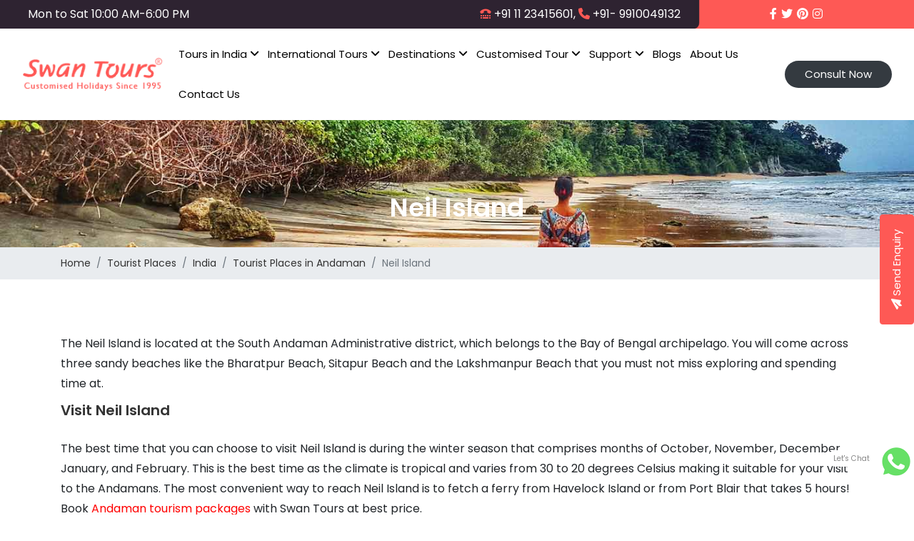

--- FILE ---
content_type: text/html; charset=UTF-8
request_url: https://www.swantour.com/tourist-places/india/andaman/neil-island
body_size: 8865
content:
<!DOCTYPE html>
<html lang="en" dir="ltr" prefix="og: https://ogp.me/ns#">
 <head>
   <meta charset="utf-8" />
<meta name="keywords" content="neil island, neil island travel guide, best time to visit neil island" />
<link rel="canonical" href="https://www.swantour.com/tourist-places/india/andaman/neil-island" />
<meta name="Generator" content="Drupal 10 (https://www.drupal.org)" />
<meta name="MobileOptimized" content="width" />
<meta name="HandheldFriendly" content="true" />
<meta name="viewport" content="width=device-width, initial-scale=1.0" />
<link rel="icon" href="/sites/default/files/fevcon-icon.gif" type="image/gif" />

   <title>Neil Island | Neil Island Travel Guide, Tips, Best time to Visit Swan Tours</title>
   <script type="application/ld+json">
		{
		  "@context": "https://schema.org",
		  "@type": "TravelAgency",
		  "name": "Swan Tours",
		  "image": "https://www.swantour.com/themes/customtheme/images/logo-swantour.png",
		  "@id": "",
		  "url": "https://www.swantour.com/",
		  "telephone": "9810100293",
		  "address": {
			"@type": "PostalAddress",
			"streetAddress": "Flat No. 6, Shankar Market, 2nd Floor, Above Shop No.1 Shankar Market, Outer Circle, Opposite M Block, Connaught Place",
			"addressLocality": "Delhi",
			"postalCode": "110001",
			"addressCountry": "IN"
		  },
		  "geo": {
			"@type": "GeoCoordinates",
			"latitude": 28.637909,
			"longitude": 77.180788
		  },
		  "openingHoursSpecification": {
			"@type": "OpeningHoursSpecification",
			"dayOfWeek": [
			  "Monday",
			  "Tuesday",
			  "Wednesday",
			  "Thursday",
			  "Friday",
			  "Saturday"
			],
			"opens": "10:00",
			"closes": "18:00"
		  },
		  "sameAs": [
			"https://www.facebook.com/Swantours",
			"https://twitter.com/swantours",
			"https://www.instagram.com/swantours/",
			"https://www.pinterest.com/swantours3/"
		  ] 
		}
		</script>
   <link rel="stylesheet" media="all" href="/sites/default/files/css/css_cMPRGbDSgUmpRUZuWPBg8DeGTOY5w_3J76qomG42nKc.css" />
<link rel="stylesheet" media="all" href="https://use.fontawesome.com/releases/v6.4.0/css/all.css" />
<link rel="stylesheet" media="all" href="https://use.fontawesome.com/releases/v6.4.0/css/v4-shims.css" />
<link rel="stylesheet" media="all" href="/sites/default/files/css/css_R4n8cymEHAueGeS1VXudH9laas7NLyY8fIVea5Almwc.css" />
<link rel="stylesheet" media="all" href="https://fonts.googleapis.com/css?family=Poppins:300,400,400i,500,600,700,800,900" />
<link rel="stylesheet" media="all" href="https://cdnjs.cloudflare.com/ajax/libs/OwlCarousel2/2.3.4/assets/owl.carousel.min.css" />
<link rel="stylesheet" media="all" href="https://cdn.jsdelivr.net/npm/bootstrap@4.6.2/dist/css/bootstrap.min.css" />
<link rel="stylesheet" media="all" href="/sites/default/files/css/css_VS5IobTHT0IfP2flxOGkYuwePEYR_j7xIZnv_XWtwxY.css" />

   <script src="/core/assets/vendor/modernizr/modernizr.min.js?v=3.11.7" type="ca3d4f43f53dbb43ea4a757a-text/javascript"></script>


	   <!-- Global site tag (gtag.js) - Google Analytics -->
	<script async src="https://www.googletagmanager.com/gtag/js?id=UA-125018484-1" type="ca3d4f43f53dbb43ea4a757a-text/javascript"></script>
	<script type="ca3d4f43f53dbb43ea4a757a-text/javascript">
	  window.dataLayer = window.dataLayer || [];
	  function gtag(){dataLayer.push(arguments);}
	  gtag('js', new Date());

	  gtag('config', 'UA-125018484-1');
	</script>
	<!-- Meta Pixel Code -->
<script type="ca3d4f43f53dbb43ea4a757a-text/javascript">
!function(f,b,e,v,n,t,s)
{if(f.fbq)return;n=f.fbq=function(){n.callMethod?
n.callMethod.apply(n,arguments):n.queue.push(arguments)};
if(!f._fbq)f._fbq=n;n.push=n;n.loaded=!0;n.version='2.0';
n.queue=[];t=b.createElement(e);t.async=!0;
t.src=v;s=b.getElementsByTagName(e)[0];
s.parentNode.insertBefore(t,s)}(window, document,'script',
'https://connect.facebook.net/en_US/fbevents.js');
fbq('init', '933645428168848');
fbq('track', 'PageView');
</script>
<noscript><img height="1" width="1" style="display:none"
src="https://www.facebook.com/tr?id=933645428168848&ev=PageView&noscript=1"
/></noscript>
<!-- End Meta Pixel Code -->
 </head>
 <body class="path-node page-node-type-basic-cms">
   <a href="#main-content" class="visually-hidden focusable skip-link">
     Skip to main content
   </a>
   
     <div class="dialog-off-canvas-main-canvas" data-off-canvas-main-canvas>
    
<div class="top-bar">
	<div class="container-fluid">
		<div class="row">
			<div class="col-sm-12">
				<div class="d-flex justify-content-between">
					<div class="top-text d-flex justify-content-sm-between justify-content-center w-75">
						<span class="d-sm-inline d-none ml-4">Mon to Sat 10:00 AM-6:00 PM</span>
						<span> <i class='fas fa-tty text-danger'></i>
							<a href="tel:+911123415601" class="text-white text-decoration-none">+91 11 23415601,</a> <i class="fa fa-phone text-danger"></i> <a href="tel:+919910049132"class="text-white text-decoration-none">+91- 9910049132</a></span>
					</div>
					<div class="top-social d-flex justify-content-center">
						<a href=" https://www.facebook.com/Swantours"><i class="fa fa-facebook"></i></a>
						<a href="https://twitter.com/swantours"><i class='fa fa-twitter'></i></a>
						<a href="https://www.pinterest.com/swantours3/"><i class='fa fa-pinterest'></i></a>
						<a href="https://www.instagram.com/swantours/"><i class="fa fa-instagram"></i></a>
					</div>
				</div>
			</div>
		</div>
	</div>
</div>


<header id="header-wrap" class="bg-white">
    <div class="container-fluid">
        <nav class="navbar navbar-expand-lg navbar-light mainmenu">        
			<a class="navbar-brand" href="/"><img src="/themes/customtheme/images/logo-swantour.png" alt="Swantour Logo"></a>
			  <div>
    <div id="block-mainmenunavbolck-3" class="block block-mymodule block-main-nav-id">
  
    
      <div class="content">
      <nav class="col-md-12 col-sm-9 col-xs-9 main-css">
                 <a class="cmn-toggle-switch cmn-toggle-switch__htx open_close" href="#"><span>Menu mobile</span></a>
                 <div class="main-menu">
                   <div id="header_menu">
                      <img src="/sites/default/files/new-logo.jpg" width="130" height="34" alt="Swan Tours" data-retina="true">
                   </div>
                    <a href="#" class="open_close" id="close_in"> X </a>
                 <ul>
                 <li class="megamenu submenu">
                  <a href="#" class="show-submenu-mega"><strong>Tours in India <i class="fa fa-angle-down"></i></strong></a>
                  <div class="menu-wrapper india-menu-wrapper">
                     <div class="row"><div class="col-md-3">
            <ul><li><a href="/agra-tour-packages">Agra Tour Packages</a></li><li><a href="/agra-tour-packages/taj-mahal-packages">Taj Mahal Tour Packages</a></li><li><a href="/tour-packages-from-amritsar">Amritsar Tour Packages</a></li><li><a href="/andaman-tour-packages">Andaman Tour Packages</a></li><li><a href="/tour-packages-from-bangalore">Bangalore Tour Packages</a></li><li><a href="/tour-packages-from-chennai">Chennai Tour Packages</a></li><li><a href="/cultural-tour-packages">Cultural Tour Packages</a></li><li><a href="/tours-from-delhi">Delhi Tour Packages</a></li><li><a href="/festival-tour-packages">Festival Tours in India</a></li><li><a href="/golden-triangle-tours">Golden Triangle Tour Packages</a></li></ul></div><div class="col-md-3">
            <ul><li><a href="/gujarat-tour-packages">Gujarat Tour Packages</a></li><li><a href="/himachal-pradesh-tours">Himachal Pradesh Tour Packages</a></li><li><a href="/tour-packages-from-hyderabad">Hyderabad Tour Packages</a></li><li><a href="/jaipur-tour-packages">Jaipur Tour Packages</a></li><li><a href="/kailash-mansarovar">Kailash Mansarovar Yatra</a></li><li><a href="/kashmir-tour-packages">Kashmir Tour Packages</a></li><li><a href="/kerala-tour-packages">Kerala Tour Packages</a></li><li><a href="/leh-ladakh-tour-packages">Leh Ladakh Tour Packages</a></li><li><a href="/madhya-pradesh-tours">Madhya Pradesh Tour Packages</a></li><li><a href="/maharashtra-tours">Maharashtra Tour Packages</a></li></ul></div><div class="col-md-3">
            <ul><li><a href="/north-east-tour-packages">North East Tour Packages</a></li><li><a href="/north-india-tour-packages">North India Tour Packages</a></li><li><a href="/orissa-tours">Orissa Tour Packages</a></li><li><a href="/family-tour-packages">Perfect Family Getaways Across India</a></li><li><a href="/pilgrimage-tours">Pilgrimage Tours in India</a></li><li><a href="/punjab-tours">Punjab Tour Packages</a></li><li><a href="/rajasthan-tour-packages">Rajasthan Tour Packages</a></li><li><a href="/sightseeing-tour-packages">Sightseeing Tour Packages</a></li><li><a href="/south-india-tours">South India Tour Packages</a></li><li><a href="/summer-tour-packages">Summer Tour Packages</a></li></ul></div><div class="col-md-3">
            <ul><li><a href="/adventure-tour-packages">Thrilling Adventure Trip</a></li><li><a href="/travel-in-india">Travel Packages in India</a></li><li><a href="/uttarakhand-tour-packages">Uttarakhand Tour Packages</a></li><li><a href="/wildlife-tour-packages">Wildlife Tour Packages</a></li><li><a href="/winter-tour-packages">Winter Tour Packages</a></li></ul></div></div>
                  </div>
                 </li>
                 <li class="megamenu submenu">
                   <a href="#" class="show-submenu-mega"><strong>International Tours <i class="fa fa-angle-down"></i></strong></a>
                  <div class="menu-wrapper int-menu-wrapper">
                   <div class="row"><div class="col-md-3">
            <ul><li><a href="/international-packages/australia-tours">Australia Tour Packages</a></li><li><a href="/balkans">Balkans Tour Packages</a></li><li><a href="/international-packages/albania-tours">Albania Tour Packages</a></li><li><a href="/international-packages/bosnia-herzegovina-tours">Bosnia and Herzegovina Tours</a></li><li><a href="/international-packages/bulgaria-tours">Bulgaria Tour Packages</a></li><li><a href="/international-packages/greece-tours">Greece Tour Packages</a></li><li><a href="/international-packages/kosovo-tours">Kosovo Tour Packages</a></li><li><a href="/international-packages/macedonia-tours">Macedonia Tour Packages</a></li><li><a href="/international-packages/montenegro-tours">Montenegro Tour Packages</a></li><li><a href="/international-packages/romania-tours">Romania Tour Packages</a></li></ul></div><div class="col-md-3">
            <ul><li><a href="/international-packages/serbia-tours">Serbia Tour Packages</a></li><li><a href="/international-packages/slovenia-tours">Slovenia Tour Packages</a></li><li><a href="/bhutan-tour-packages">Bhutan Tour Packages</a></li><li><a href="/international-packages/croatia-tour-packages">Croatia Tour Packages</a></li><li><a href="/international-packages/dubai-tour-packages.php">Dubai Tour Packages</a></li><li><a href="/eastern-europe-tour-packages">Eastern Europe Tour Packages</a></li><li><a href="/international-packages/hong-kong-tour-packages.php">Hong Kong Tour Packages</a></li><li><a href="/indonesia-tour-packages">Indonesia Tour Packages</a></li><li><a href="/bali-tour-packages">Bali Tour Packages</a></li><li><a href="/international-packages/italy-tours">Italy Tour Packages</a></li></ul></div><div class="col-md-3">
            <ul><li><a href="/japan-tour-packages">Japan Tour Packages</a></li><li><a href="/international-packages/malaysia-tours">Malaysia Tour Packages</a></li><li><a href="/international-packages/maldives-tour-packages.php">Maldives Tour Packages</a></li><li><a href="/international-packages/mauritius-tour-packages.php">Mauritius Tour Packages</a></li><li><a href="/international-packages/myanmar-tours">Myanmar Tour Packages</a></li><li><a href="/nepal-tours">Nepal Tour Packages</a></li><li><a href="/international-packages/new-zealand-tour">New Zealand Tour Packages</a></li><li><a href="/russia-tour-packages">Russia Tour Packages</a></li><li><a href="/international-packages/singapore-tour-packages.php">Singapore Tour Packages</a></li><li><a href="/international-packages/sri-lanka-tour-packages.php">Sri Lanka Tour Packages</a></li></ul></div><div class="col-md-3">
            <ul><li><a href="/international-packages/switzerland-tours">Switzerland Tour Packages</a></li><li><a href="/international-packages/thailand-tour-packages.php">Thailand Tour Packages</a></li><li><a href="/international-packages/vietnam-tour-packages.php">Vietnam Tour Packages</a></li></ul></div></div>
                  </div>
                 </li>
                 <li class="megamenu submenu">
                   <a href="#" class="show-submenu-mega"><strong>Destinations <i class="fa fa-angle-down"></i></strong></a>
                    <div class="menu-wrapper destination-menu-wrapper">
                     <div class="row"><div class="col-md-2">
            <ul><li><a href="/agra-tour-packages">Agra</a></li><li><a href="/tour-packages-from-amritsar">Amritsar</a></li><li><a href="/tour-packages-from-bangalore">Bangalore</a></li><li><a href="/tour-packages-from-chennai">Chennai</a></li><li><a href="/cultural-tour-packages">Cultural</a></li><li><a href="/himachal-pradesh-tours/shimla-tour-packages.php">Book Your Dream Getaway to Shimla Today</a></li><li><a href="/kullu-tour-packages">Book Your Dream Kullu Trip Today</a></li><li><a href="/himachal-pradesh-tours/manali-tour-packages.php">Book Your Dream Tour to Manali Now</a></li><li><a href="/himachal-pradesh-tours/dalhousie-tour-package">Dalhousie</a></li><li><a href="/himachal-pradesh-tours/dharamshala-tour-packages.php">Dharamshala</a></li></ul></div><div class="col-md-2">
            <ul><li><a href="/kangra-tour-packages">Kangra</a></li><li><a href="/kasauli-tour-packages">Kasauli</a></li><li><a href="/kasol-tour-packages">Kasol</a></li><li><a href="/khajjiar-tour-packages">Khajjiar</a></li><li><a href="/kheerganga-tour-packages">Kheerganga</a></li><li><a href="/kufri-tour-packages">Kufri</a></li><li><a href="/kullu-manali-tour-packages">Kullu Manali</a></li><li><a href="/lahaul-spiti-tour-packages">Lahaul Spiti</a></li><li><a href="/narkanda-tour-packages">Narkanda</a></li><li><a href="/parwanoo-tour-packages">Parwanoo</a></li></ul></div><div class="col-md-2">
            <ul><li><a href="/tour-packages-from-hyderabad">Hyderabad</a></li><li><a href="/jaipur-tour-packages">Jaipur</a></li><li><a href="/gulmarg-tour-packages">Gulmarg</a></li><li><a href="/pahalgam-tour-packages">Pahalgam</a></li><li><a href="/patnitop-tour-packages">Patnitop</a></li><li><a href="/sonmarg-tour-packages">Sonmarg</a></li><li><a href="/kashmir-tour-packages/srinagar-tour.php">Srinagar</a></li><li><a href="/kerala-tour-packages/kochi">Kochi</a></li><li><a href="/kerala-tour-packages/munnar-tour-packages">Munnar</a></li><li><a href="/kerala-tour-packages/trivandrum">Trivandrum</a></li></ul></div><div class="col-md-2">
            <ul><li><a href="/wayanad-tour-packages">Wayanad</a></li><li><a href="/indore-tour-packages">Indore</a></li><li><a href="/lonavala-tour-packages">Lonavala</a></li><li><a href="/mangalore-tour-packages">Mangalore</a></li><li><a href="/mumbai-tour-packages">Mumbai</a></li><li><a href="/north-east-tour-packages/arunachal-pradesh-tourism-package">Arunachal Pradesh</a></li><li><a href="/north-east-tour-packages/darjeeling-tour-package.php">Darjeeling</a></li><li><a href="/guwahati-tour-packages">Guwahati</a></li><li><a href="/north-east-tour-packages/sikkim-travel-package.php">Sikkim</a></li><li><a href="/tour-packages-from-ooty">Ooty</a></li></ul></div><div class="col-md-2">
            <ul><li><a href="/tour-packages-from-pune">Pune</a></li><li><a href="/rajasthan-tour-packages/pushkar-tour-packages">Pushkar</a></li><li><a href="/ranthambore-tour-packages">Ranthambore</a></li><li><a href="/sightseeing-tour-packages">Sightseeing</a></li><li><a href="/karnataka-tour-packages">Karnataka</a></li><li><a href="/mysore-tour-packages">Mysore</a></li><li><a href="/pondicherry-holiday-package.php">Pondicherry</a></li><li><a href="/summer-tour-packages">Summer</a></li><li><a href="/adventure-tour-packages">Thrilling Adventure Trip</a></li><li><a href="/tirupati-tour-packages">Tirupati</a></li></ul></div><div class="col-md-2">
            <ul><li><a href="/goa-tours.php">Goa</a></li><li><a href="/udaipur-tour-packages">Udaipur</a></li><li><a href="/uttarakhand-tour-packages/jim-corbett-packages">Corbett</a></li><li><a href="/haridwar-tour-packages">Haridwar</a></li><li><a href="/kausani-tour-packages">Kausani</a></li><li><a href="/mussoorie-tour-packages">Mussoorie</a></li><li><a href="/nainital-tour-packages">Nainital</a></li><li><a href="/ranikhet-tour-packages">Ranikhet</a></li><li><a href="/varanasi-tours">Varanasi</a></li><li><a href="/wildlife-tour-packages">Wildlife</a></li></ul></div></div>
                    </div>
                 </li>
                 <li class="submenu">
                    <a href="#" class="show-submenu"><strong>Customised Tour <i class="fa fa-angle-down"></i></strong></a>
                   <ul class="sub-menu">
                    <li><a href="/golden-triangle-tours">Golden Triangle Tour Packages </a></li>
					<li><a href="/tours-from-delhi">Delhi Tour Packages </a></li>
                    <li><a href="/kashmir-tour-packages">Kashmir Tour Packages </a></li>
                    <li><a href="/kerala-tour-packages">Kerala Tour Packages </a></li>
                    <li><a href="/gujarat-tour-packages">Gujarat Tour Packages </a></li>
                    <li><a href="/madhya-pradesh-tours">Madhya Pradesh Tour Packages </a></li>
                    <li><a href="/maharashtra-tours">Maharashtra Tour Packages </a></li>
                    <li><a href="/rajasthan-tour-packages">Rajasthan Tour Packages </a></li>
                    <li><a href="/uttarakhand-tour-packages">Uttarakhand Tour Packages </a></li>
					<li><a href="/holiday-packages-in-india.php">Holiday packages in India</a></li>
                   </ul>
                 </li>
                 <li class="submenu">
                   <a href="#" class="show-submenu"><strong>Support <i class="fa fa-angle-down"></i></strong></a>
                   <ul class="sub-menu">
                   <li><a href="/contact-us.php">Contact Us</a> </li>
                   <li><a href="/swan-tours-awards.php">Swan Tours Awards</a></li>
                   <li><a href="/faqs.php">Faq's</a></li>
                   <li><a href="/reservation-policy.php">Reservation Policy</a></li>
                   <li><a href="/terms-condition">Terms &amp; Conditions</a></li>
                   <li><a href="/payment-options.php">Payment Options</a> </li>
                   <li><a href="/testimonials.php">Testimonials</a></li>
                   <li><a href="/about-us.php">About Us </a> </li>
                   <li><a href="/lowest-rates-challenge.php">Lowest Rate Challenge</a></li>
                  </ul>
                 </li>
                 <li class="other-menu"><a href="/blogs/">Blogs</a></li>
                 <li class="other-menu"><a href="/about-us.php">About Us </a></li>
                 <li class="other-menu"><a href="/contact-us.php">Contact Us</a></li>
               </ul>
           </div>
       </nav>
    </div>
  </div>

  </div>

			    <div class="consult-now d-inline my-2 my-lg-0">
                    <a href = "/contact-us.php" class="btn btn-dark btn-bounce-to-right border-0 rounded-pill px-4 mx-sm-0">Consult Now</a>
                </div> 
        </nav>
    </div>
</header>

  <div>
    <div class="views-element-container block block-views block-views-blockcontent-banner-block-1" id="block-customtheme-views-block-content-banner-block-1">
  
    
      <div class="content">
      <div><div class="js-view-dom-id-e9eb49f878d340e0c9b72406cc3c3ba6e72bb1793a888a133d04c40055a70872">
  
  
  

  
  
  

      <div class="views-row">    <!-- Inner Page Banner Start Here-->
    <section class="inner-page-banner" style="background-image:url(/sites/default/files/tours_term/neil-island_0.jpg)">
        <div class="container">
            <div class="row">
                <div class="col-sm-12 text-center mb-4">
                    <h1 class="text-white mb-2 pb-0">Neil Island</h1>
                   
                </div>
            </div>
        </div>
    </section>
	
	

<!-- Banner End -->						
</div>

    

  
  

  
  
</div>
</div>

    </div>
  </div>

  </div>

  <div>
    <div id="block-customtheme-breadcrumbs" class="block block-system block-system-breadcrumb-block">
  
    
      <div class="content">
      <div class="breadcrumb rounded-0">
	<div class="container">
		<div class="row">
			<div class="col-sm-12">
				<nav aria-label="breadcrumb">
					<ol class="breadcrumb small mb-0 p-0">
                      <li class="breadcrumb-item">
            <a href="/">Home</a>
          </li>
                              <li class="breadcrumb-item">
            <a href="/tourist-places">Tourist Places</a>
          </li>
                              <li class="breadcrumb-item">
            <a href="/tourist-places/india">India</a>
          </li>
                              <li class="breadcrumb-item">
            <a href="/tourist-places/india/andaman">Tourist Places in Andaman</a>
          </li>
                              <li class="breadcrumb-item active" aria-current="page">
            Neil Island
          </li>
            					</ol>
				</nav>
			</div>
		</div>
	</div>
</div>

    </div>
  </div>

  </div>




            	  
  <section class="strip_all_tours"  class="col-sm-12">
    <div class="container">
		<div class="row">

		  		  						  <div class="col-sm-12" >
				
			  </div>
					  
		  		  

		  <div  class="col-sm-12">

						
						
									<a id="main-content"></a>	
				    <div>
    <div data-drupal-messages-fallback class="hidden"></div>
<div id="block-customtheme-content" class="block block-system block-system-main-block">
  
    
      <div class="content">
      <article data-history-node-id="4497" role="article">

  
    

  
  <div>
    
            <div><p>The Neil Island is located at the South Andaman Administrative district, which belongs to the Bay of Bengal archipelago. You will come across three sandy beaches like the Bharatpur Beach, Sitapur Beach and the Lakshmanpur Beach that you must not miss exploring and spending time at.</p>
<h2><span style="font-size:20px;"><strong>Visit Neil Island</strong></span></h2>
<p>The best time that you can choose to visit Neil Island is during the winter season that comprises months of October, November, December, January, and February. This is the best time as the climate is tropical and varies from 30 to 20 degrees Celsius making it suitable for your visit to the Andamans. The most convenient way to reach Neil Island is to fetch a ferry from Havelock Island or from Port Blair that takes 5 hours! Book <a href="https://www.swantour.com/andaman-tour-packages"><span style="color:#FF0000;">Andaman tourism packages</span></a> with Swan Tours at best price.</p>
</div>
      
  </div>

</article>

    </div>
  </div>

  </div>

				    <div>
    <div class="views-element-container block block-views block-views-blockref-content-cms-block-1" id="block-customtheme-views-block-ref-content-cms-block-1">
  
    
      <div class="content">
      <div><div class="js-view-dom-id-b8e17d6ca6da680febcbfc43385cd3b1badc7175b8813908e98c618be2a6db5e">
  
  
  

      <header>
      <div class="js-view-dom-id-b53bce271420d12ccb667b1b94946ad615000798bd83032225e0f575cd52eb4c">
  
  
  

  
  
  

  <div class="row">	
		<div class="col-md-4 col-sm-6">
	<div class="destination-box">
		<figure class="rounded-top thumb mb-0">
			
		</figure>
		<div class="bottom-con text-center rounded-bottom">
			<h5 class="mb-0"></h5>
		</div>
	</div>
</div>
			
	</div>



    			
					

  
  

  
  
</div>

    </header>
  
  
  

  <div class="row">	
		<div class="col-md-4 col-sm-6">
	<div class="destination-box">
		<figure class="rounded-top thumb mb-0">
			  <img loading="lazy" src="/sites/default/files/styles/list/public/node_import_images/best-of-andamans-tour-small.jpg.webp?itok=5v2dif1k" width="320" height="220" alt="Best of Andamans Tour" />



		</figure>
		<div class="bottom-con text-center rounded-bottom">
			<h5 class="mb-0"><a href="/andaman-tour-packages/best-of-andamans-tour.php" hreflang="en">Best of Andamans Tour</a></h5>
		</div>
	</div>
</div>
			
		<div class="col-md-4 col-sm-6">
	<div class="destination-box">
		<figure class="rounded-top thumb mb-0">
			  <img loading="lazy" src="/sites/default/files/styles/list/public/node_import_images/6-Nights-7-Days-Andaman-Honeymoon-Package-Small.jpg.webp?itok=0cOMy7x3" width="320" height="220" alt="6 Nights 7 Days Andaman Honeymoon Package" />



		</figure>
		<div class="bottom-con text-center rounded-bottom">
			<h5 class="mb-0"><a href="/andaman-tour-packages/6night-7days-honeymoon" hreflang="en">6 Nights 7 Days Andaman Honeymoon Package</a></h5>
		</div>
	</div>
</div>
			
		<div class="col-md-4 col-sm-6">
	<div class="destination-box">
		<figure class="rounded-top thumb mb-0">
			  <img loading="lazy" src="/sites/default/files/styles/list/public/node_import_images/port-blair-havelock-package-small.jpg.webp?itok=duFJiz55" width="320" height="220" alt="Port Blair Havelock Package" />



		</figure>
		<div class="bottom-con text-center rounded-bottom">
			<h5 class="mb-0"><a href="/andaman-tour-packages/port-blair-havelock-package.php" hreflang="en">Port Blair Havelock Package</a></h5>
		</div>
	</div>
</div>
			
		<div class="col-md-4 col-sm-6">
	<div class="destination-box">
		<figure class="rounded-top thumb mb-0">
			  <img loading="lazy" src="/sites/default/files/styles/list/public/node_import_images/port-blair-havelock-neil-island-small.jpg.webp?itok=M7gRrd57" width="320" height="220" alt="Port Blair Havelock Neil Island Package" />



		</figure>
		<div class="bottom-con text-center rounded-bottom">
			<h5 class="mb-0"><a href="/andaman-tour-packages/port-blair-havelock-neil-island.php" hreflang="en">Port Blair Havelock Neil Island Package</a></h5>
		</div>
	</div>
</div>
			
		<div class="col-md-4 col-sm-6">
	<div class="destination-box">
		<figure class="rounded-top thumb mb-0">
			  <img loading="lazy" src="/sites/default/files/styles/list/public/node_import_images/Andaman-Honeymoon-Packages-from-Chennai-small_0.jpg.webp?itok=araFQZhS" width="320" height="220" alt="Andaman Honeymoon Packages from Chennai" />



		</figure>
		<div class="bottom-con text-center rounded-bottom">
			<h5 class="mb-0"><a href="/andaman-tour-packages/honeymoon-from-chennai" hreflang="en">Andaman Honeymoon Packages from Chennai</a></h5>
		</div>
	</div>
</div>
			
		<div class="col-md-4 col-sm-6">
	<div class="destination-box">
		<figure class="rounded-top thumb mb-0">
			  <img loading="lazy" src="/sites/default/files/styles/list/public/node_import_images/andaman-honeymoon-tour.jpg.webp?itok=saN63H3J" width="320" height="220" alt="Andaman Honeymoon Package" />



		</figure>
		<div class="bottom-con text-center rounded-bottom">
			<h5 class="mb-0"><a href="/andamanhoneymoon-packages.php" hreflang="en">Andaman Honeymoon Package</a></h5>
		</div>
	</div>
</div>
			
		<div class="col-md-4 col-sm-6">
	<div class="destination-box">
		<figure class="rounded-top thumb mb-0">
			  <img loading="lazy" src="/sites/default/files/styles/list/public/node_import_images/port-blair-havelock-honeymoon-package-small.jpg.webp?itok=JQsk_ZDf" width="320" height="220" alt="Port Blair Havelock Honeymoon Package" />



		</figure>
		<div class="bottom-con text-center rounded-bottom">
			<h5 class="mb-0"><a href="/andaman-tour-packages/port-blair-havelock-honeymoon-package.php" hreflang="en">Port Blair Havelock Honeymoon Package</a></h5>
		</div>
	</div>
</div>
			
		<div class="col-md-4 col-sm-6">
	<div class="destination-box">
		<figure class="rounded-top thumb mb-0">
			  <img loading="lazy" src="/sites/default/files/styles/list/public/node_import_images/port-blair-3-nights-package-small.jpg.webp?itok=9yOZHdac" width="320" height="220" alt="Port Blair 3 Nights Package " />



		</figure>
		<div class="bottom-con text-center rounded-bottom">
			<h5 class="mb-0"><a href="/andaman-tour-packages/port-blair-3-nights-package.php" hreflang="en">Port Blair 3 Nights Package </a></h5>
		</div>
	</div>
</div>
			
	</div>



    			
					

  
  

  
  
</div>
</div>

    </div>
  </div>

  </div>

			
		  </div>


		  		  		</div>
    </div>
  </section>

<div id="divContactSnackBar" class="ContactSnackBar detail active">
  <ul> 
   <li class="form-ico"><a href="/inquery-form"  data-dialog-type="modal" class="btn btn-info use-ajax "><span class="pkg-sprite callIcon"><i class="fa-solid fa-paper-plane"></i></span> Send Enquiry</a></li>
 </ul>
</div>
<footer class="footer">
    <div class="container">
        <div class="row">
            <div class="col-sm-12">
				<div class = "footer-top d-flex align-items-center justify-content-between">
					
					<div class="f-logo">
						<a href="/"><img src="/themes/customtheme/images/f-logo.png"></a>
					</div>
					<div class="f-social d-flex justify-content-center">
						<a href=" https://www.facebook.com/Swantours"><i class="fa fa-facebook"></i></a>
						<a href="https://twitter.com/swantours"><i class='fa fa-twitter'></i></a>
						<a href="https://www.pinterest.com/swantours3/"><i class='fa fa-pinterest'></i></a>
						<a href="https://www.instagram.com/swantours/"><i class="fa fa-instagram"></i></a>
					</div>
				</div>
			</div>
        </div>
					<div class="row mt-4">
				<div class="col-sm-5">
					<div class="row">
						<div class="col-sm-6">
							<div class="footer-widget">
								  <div>
    <nav role="navigation" aria-labelledby="block-customtheme-customersupport-menu" id="block-customtheme-customersupport">
      
  <h4 id="block-customtheme-customersupport-menu">Customer Support</h4>
  

        
              <ul>
              <li>
        <a href="/contact-us.php" data-drupal-link-system-path="node/698">Contact Us</a>
              </li>
          <li>
        <a href="/swan-tours-awards.php" data-drupal-link-system-path="node/4889">Swan Tours Awards</a>
              </li>
          <li>
        <a href="/faqs.php" data-drupal-link-system-path="node/700">Help &amp; FAQs</a>
              </li>
          <li>
        <a href="/reservation-policy.php" data-drupal-link-system-path="node/4888">Reservation Policy</a>
              </li>
          <li>
        <a href="/terms-condition" data-drupal-link-system-path="node/4890">Terms &amp; Condition</a>
              </li>
          <li>
        <a href="/payment-options.php" data-drupal-link-system-path="node/4887">Payment Options</a>
              </li>
          <li>
        <a href="/lowest-rates-challenge.php" data-drupal-link-system-path="node/4886">Lowest Rates Challenge</a>
              </li>
          <li>
        <a href="/testimonials.php" data-drupal-link-system-path="testimonials.php">Testimonials</a>
              </li>
          <li>
        <a href="/job-in-swan-tour.php" data-drupal-link-system-path="node/4892">Career</a>
              </li>
        </ul>
  


  </nav>

  </div>

							</div>
						</div>
						<div class="col-sm-6">
							<div class="footer-widget">
							  <div>
    <nav role="navigation" aria-labelledby="block-customtheme-footer-menu" id="block-customtheme-footer">
      
  <h4 id="block-customtheme-footer-menu">Swan Tours Services </h4>
  

        
              <ul>
              <li>
        <a href="/holiday-packages-in-india.php" data-drupal-link-system-path="node/4980">Holiday Packages in India</a>
              </li>
          <li>
        <a href="/india-luxury-hotels.php" data-drupal-link-system-path="india-luxury-hotels.php">Hotels in India</a>
              </li>
          <li>
        <a href="/international-packages" data-drupal-link-system-path="international-packages">International Tour Packages</a>
              </li>
          <li>
        <a href="/transport" data-drupal-link-system-path="transport">Transport</a>
              </li>
          <li>
        <a href="/luxury-tours-in-india" data-drupal-link-system-path="luxury-tours-in-india">Luxury Tours in India</a>
              </li>
          <li>
        <a href="/honeymoon-packages-in-india.php" data-drupal-link-system-path="taxonomy/term/919">Honeymoon Packages India</a>
              </li>
          <li>
        <a href="/golden-triangle-tours" data-drupal-link-system-path="taxonomy/term/31">Golden Triangle Tour Packages</a>
              </li>
          <li>
        <a href="/kashmir-tour-packages" data-drupal-link-system-path="taxonomy/term/69">Kashmir Tour Packages</a>
              </li>
          <li>
        <a href="/bhutan-tour-packages" data-drupal-link-system-path="taxonomy/term/189">Bhutan Tour Packages</a>
              </li>
          <li>
        <a href="/andaman-tour-packages" data-drupal-link-system-path="taxonomy/term/7">Andaman Tour Packages</a>
              </li>
          <li>
        <a href="/gujarat-tour-packages" data-drupal-link-system-path="taxonomy/term/40">Gujarat Tour Packages</a>
              </li>
        </ul>
  


  </nav>

  </div>

							
								
							</div>
						</div>
					</div>
				</div>
				<div class="col-sm-7">
					<div class="row">
						<div class="col-sm-6">
							<div class="footer-widget">
								
								<h4>Need Help ?</h4>
								<div class="about-location">
                                <ul>
                                    <li>
                                        <i class="fa fa-clock-o" aria-hidden="true"></i>
                                        Working Hours: <span class="d-block">(10:00 AM - 6:00 PM. Monday - Saturday)</span>
                                        <span class="d-block"><i class="fas fa-tty"></i> Telephone: +91 11 23415601</span>
                                    </li>
                                    <li>
                                        <i class="fa fa-phone" aria-hidden="true"></i>
                                        Contact Numbers:
                                        <span class="d-block"> + 91 9910049132 / 9910048582 / 9354205211 / 9810100293</span>
                                    </li>
                                    <li>
                                        <i class="fa fa-map-marker" aria-hidden="true"></i>
                                        Address:
                                        <span class="d-block">Flat No. 6, Shankar Market, 2nd Floor, Above Shop No.1 Shankar Market, Outer Circle, Opposite M Block, Connaught Place,<br> Delhi, 110001, India.</span>
                                    </li>
                                </ul>
                                </div>
								
							</div>
						</div>
						<div class="col-sm-6">
							<div class="footer-widget">
								
								<div class="row mt-4">
									<div class="col-7">
										<div class="reviews">
											<img src="/themes/customtheme/images/icons/google.png" width="100">
											<a href="https://g.co/kgs/noyRwQ9" class="btn btn-light mt-1" target = "_blank">Read More Reviews</a>
										</div>
										<div class="reviews mt-2">
											<img src="/themes/customtheme/images/icons/tripadvisor.png" width="100">
											<a href="https://www.tripadvisor.com/ShowUserReviews-g304551-d15241710-r950781177-Swan_Tours-New_Delhi_National_Capital_Territory_of_Delhi.html#REVIEWS" class="btn btn-light" target = "_blank">Read More Reviews</a>
										</div>
									</div>
									<div class="col-5">
										<div class="">
											<img src="/themes/customtheme/images/icons/since1995.png">
										</div>
									</div>
								</div>
							
							</div>
						</div>
						
						<div class="col-12 mt-4 mt-sm-0">
							<div class="d-block">
								<div class="row">
									<div class="col-8">

									</div>
									<div class="col-4">
										<h4 class="whatsapp-chat position-fixed d-none d-sm-block">
											<sup class="bg-white rounded-pill py-1 px-2 mb-2 ">Let's Chat</sup>
											<a href="https://wa.me/919910049132" class="watsapp"><img src="/themes/customtheme/images/icons/whatsapp.png" width="50"></a>
										</h4>

									</div>
								</div>
							</div>
						</div>
						
					</div>
				</div>
			</div>
				
    </div>    
</footer>

<div class="copywrite bg-dark py-3" style="background-color: #0000; color: #fff;">
    <div class="container">
        <div class="text-center">
			
            <p>© 2026 Swantour.com. All Rights Reserved. | Powered by <a href="https://openlogicsys.com" target="_blank" style="color:#fff;"><strong>Openlogic Systems</strong></a></p>
        </div>
    </div>
</div>

<div class="contactSnackBar bg-danger position-fixed bottom-0 w-100 d-sm-none">
	<div class="container-fluid">
		<div class="row">
			<div class="col-6 border-right border-white">
				<div class="call-ico py-2 text-center">
					<a href="tel:+911123415601" class="text-white"><i class="fa fa-phone"></i> Call Us</a>
				</div>
			</div>
			<div class="col-6 border-left border-white">
				<div class="call-ico py-2 text-center">
					<a href="https://wa.me/919910049132" class="text-white"><i class="fa fa-whatsapp"></i> WhatsApp</a>
				</div>
			</div>
		</div>
	</div>
</div>

<script type="ca3d4f43f53dbb43ea4a757a-text/javascript">
	/*** Start JS for Main menu ******/
	
	$('a.open_close').on("click", function() {
		$('.main-menu').toggleClass('show');
		$('.layer').toggleClass('layer-is-visible');
	});
	$('a.show-submenu').on("click", function() {
		$(this).next().toggleClass("show_normal");
	});
	$('a.show-submenu-mega').on("click", function() {
		$(this).next().toggleClass("show_mega");
	});
	
	/***End JS for Main menu ******/
	</script>
  </div>

   
   <script type="application/json" data-drupal-selector="drupal-settings-json">{"path":{"baseUrl":"\/","scriptPath":null,"pathPrefix":"","currentPath":"node\/4497","currentPathIsAdmin":false,"isFront":false,"currentLanguage":"en"},"pluralDelimiter":"\u0003","suppressDeprecationErrors":true,"ajaxPageState":{"libraries":"customtheme\/global-styling,fontawesome\/fontawesome.webfonts,fontawesome\/fontawesome.webfonts.shim,inquiryform\/inquiryform,swanpay\/swancss,system\/base,views\/views.module","theme":"customtheme","theme_token":null},"ajaxTrustedUrl":[],"user":{"uid":0,"permissionsHash":"274f87eebc3979bb40ac34e46fd6eaca67cd186f3696c3045bdf750e429bd3ba"}}</script>
<script src="/sites/default/files/js/js_wWTsCs6Gg04BgKKK0_xeSgexwG9NWxONBimXABEI-qA.js" type="ca3d4f43f53dbb43ea4a757a-text/javascript"></script>
<script src="https://cdn.jsdelivr.net/npm/bootstrap@4.6.2/dist/js/bootstrap.bundle.min.js" type="ca3d4f43f53dbb43ea4a757a-text/javascript"></script>
<script src="https://cdnjs.cloudflare.com/ajax/libs/OwlCarousel2/2.3.4/owl.carousel.min.js" type="ca3d4f43f53dbb43ea4a757a-text/javascript"></script>
<script src="/sites/default/files/js/js_KnvAuXBuEgINi35pdFJ3xHVthQXX0UsqDPhzBiMSvPI.js" type="ca3d4f43f53dbb43ea4a757a-text/javascript"></script>

 <script src="/cdn-cgi/scripts/7d0fa10a/cloudflare-static/rocket-loader.min.js" data-cf-settings="ca3d4f43f53dbb43ea4a757a-|49" defer></script></body>
</html>

--- FILE ---
content_type: text/css
request_url: https://www.swantour.com/sites/default/files/css/css_VS5IobTHT0IfP2flxOGkYuwePEYR_j7xIZnv_XWtwxY.css
body_size: 14526
content:
@font-face{font-family:swiper-icons;src:url('data:application/font-woff;charset=utf-8;base64, [base64]//wADZ2x5ZgAAAywAAADMAAAD2MHtryVoZWFkAAABbAAAADAAAAA2E2+eoWhoZWEAAAGcAAAAHwAAACQC9gDzaG10eAAAAigAAAAZAAAArgJkABFsb2NhAAAC0AAAAFoAAABaFQAUGG1heHAAAAG8AAAAHwAAACAAcABAbmFtZQAAA/gAAAE5AAACXvFdBwlwb3N0AAAFNAAAAGIAAACE5s74hXjaY2BkYGAAYpf5Hu/j+W2+MnAzMYDAzaX6QjD6/4//Bxj5GA8AuRwMYGkAPywL13jaY2BkYGA88P8Agx4j+/8fQDYfA1AEBWgDAIB2BOoAeNpjYGRgYNBh4GdgYgABEMnIABJzYNADCQAACWgAsQB42mNgYfzCOIGBlYGB0YcxjYGBwR1Kf2WQZGhhYGBiYGVmgAFGBiQQkOaawtDAoMBQxXjg/wEGPcYDDA4wNUA2CCgwsAAAO4EL6gAAeNpj2M0gyAACqxgGNWBkZ2D4/wMA+xkDdgAAAHjaY2BgYGaAYBkGRgYQiAHyGMF8FgYHIM3DwMHABGQrMOgyWDLEM1T9/w8UBfEMgLzE////P/5//f/V/xv+r4eaAAeMbAxwIUYmIMHEgKYAYjUcsDAwsLKxc3BycfPw8jEQA/[base64]/uznmfPFBNODM2K7MTQ45YEAZqGP81AmGGcF3iPqOop0r1SPTaTbVkfUe4HXj97wYE+yNwWYxwWu4v1ugWHgo3S1XdZEVqWM7ET0cfnLGxWfkgR42o2PvWrDMBSFj/IHLaF0zKjRgdiVMwScNRAoWUoH78Y2icB/yIY09An6AH2Bdu/UB+yxopYshQiEvnvu0dURgDt8QeC8PDw7Fpji3fEA4z/PEJ6YOB5hKh4dj3EvXhxPqH/SKUY3rJ7srZ4FZnh1PMAtPhwP6fl2PMJMPDgeQ4rY8YT6Gzao0eAEA409DuggmTnFnOcSCiEiLMgxCiTI6Cq5DZUd3Qmp10vO0LaLTd2cjN4fOumlc7lUYbSQcZFkutRG7g6JKZKy0RmdLY680CDnEJ+UMkpFFe1RN7nxdVpXrC4aTtnaurOnYercZg2YVmLN/d/gczfEimrE/fs/bOuq29Zmn8tloORaXgZgGa78yO9/cnXm2BpaGvq25Dv9S4E9+5SIc9PqupJKhYFSSl47+Qcr1mYNAAAAeNptw0cKwkAAAMDZJA8Q7OUJvkLsPfZ6zFVERPy8qHh2YER+3i/BP83vIBLLySsoKimrqKqpa2hp6+jq6RsYGhmbmJqZSy0sraxtbO3sHRydnEMU4uR6yx7JJXveP7WrDycAAAAAAAH//wACeNpjYGRgYOABYhkgZgJCZgZNBkYGLQZtIJsFLMYAAAw3ALgAeNolizEKgDAQBCchRbC2sFER0YD6qVQiBCv/H9ezGI6Z5XBAw8CBK/m5iQQVauVbXLnOrMZv2oLdKFa8Pjuru2hJzGabmOSLzNMzvutpB3N42mNgZGBg4GKQYzBhYMxJLMlj4GBgAYow/P/PAJJhLM6sSoWKfWCAAwDAjgbRAAB42mNgYGBkAIIbCZo5IPrmUn0hGA0AO8EFTQAA') format('woff');font-weight:400;font-style:normal}:root{--swiper-theme-color:#007aff}.swiper-container{margin-left:auto;margin-right:auto;position:relative;overflow:hidden;list-style:none;padding:0;z-index:1}.swiper-container-vertical>.swiper-wrapper{flex-direction:column}.swiper-wrapper{position:relative;width:100%;height:100%;z-index:1;display:flex;transition-property:transform;box-sizing:content-box}.swiper-container-android .swiper-slide,.swiper-wrapper{transform:translate3d(0px,0,0)}.swiper-container-multirow>.swiper-wrapper{flex-wrap:wrap}.swiper-container-multirow-column>.swiper-wrapper{flex-wrap:wrap;flex-direction:column}.swiper-container-free-mode>.swiper-wrapper{transition-timing-function:ease-out;margin:0 auto}.swiper-container-pointer-events{touch-action:pan-y}.swiper-container-pointer-events.swiper-container-vertical{touch-action:pan-x}.swiper-slide{flex-shrink:0;width:100%;height:100%;position:relative;transition-property:transform}.swiper-slide-invisible-blank{visibility:hidden}.swiper-container-autoheight,.swiper-container-autoheight .swiper-slide{height:auto}.swiper-container-autoheight .swiper-wrapper{align-items:flex-start;transition-property:transform,height}.swiper-container-3d{perspective:1200px}.swiper-container-3d .swiper-cube-shadow,.swiper-container-3d .swiper-slide,.swiper-container-3d .swiper-slide-shadow-bottom,.swiper-container-3d .swiper-slide-shadow-left,.swiper-container-3d .swiper-slide-shadow-right,.swiper-container-3d .swiper-slide-shadow-top,.swiper-container-3d .swiper-wrapper{transform-style:preserve-3d}.swiper-container-3d .swiper-slide-shadow-bottom,.swiper-container-3d .swiper-slide-shadow-left,.swiper-container-3d .swiper-slide-shadow-right,.swiper-container-3d .swiper-slide-shadow-top{position:absolute;left:0;top:0;width:100%;height:100%;pointer-events:none;z-index:10}.swiper-container-3d .swiper-slide-shadow-left{background-image:linear-gradient(to left,rgba(0,0,0,.5),rgba(0,0,0,0))}.swiper-container-3d .swiper-slide-shadow-right{background-image:linear-gradient(to right,rgba(0,0,0,.5),rgba(0,0,0,0))}.swiper-container-3d .swiper-slide-shadow-top{background-image:linear-gradient(to top,rgba(0,0,0,.5),rgba(0,0,0,0))}.swiper-container-3d .swiper-slide-shadow-bottom{background-image:linear-gradient(to bottom,rgba(0,0,0,.5),rgba(0,0,0,0))}.swiper-container-css-mode>.swiper-wrapper{overflow:auto;scrollbar-width:none;-ms-overflow-style:none}.swiper-container-css-mode>.swiper-wrapper::-webkit-scrollbar{display:none}.swiper-container-css-mode>.swiper-wrapper>.swiper-slide{scroll-snap-align:start start}.swiper-container-horizontal.swiper-container-css-mode>.swiper-wrapper{scroll-snap-type:x mandatory}.swiper-container-vertical.swiper-container-css-mode>.swiper-wrapper{scroll-snap-type:y mandatory}:root{--swiper-navigation-size:44px}.swiper-button-next,.swiper-button-prev{position:absolute;top:50%;width:calc(var(--swiper-navigation-size)/ 44 * 27);height:var(--swiper-navigation-size);margin-top:calc(0px - (var(--swiper-navigation-size)/ 2));z-index:10;cursor:pointer;display:flex;align-items:center;justify-content:center;color:var(--swiper-navigation-color,var(--swiper-theme-color))}.swiper-button-next.swiper-button-disabled,.swiper-button-prev.swiper-button-disabled{opacity:.35;cursor:auto;pointer-events:none}.swiper-button-next:after,.swiper-button-prev:after{font-family:swiper-icons;font-size:var(--swiper-navigation-size);text-transform:none!important;letter-spacing:0;text-transform:none;font-variant:initial;line-height:1}.swiper-button-prev,.swiper-container-rtl .swiper-button-next{left:10px;right:auto}.swiper-button-prev:after,.swiper-container-rtl .swiper-button-next:after{content:'prev';color:#fff;}.swiper-button-next,.swiper-container-rtl .swiper-button-prev{right:10px;left:auto}.swiper-button-next:after,.swiper-container-rtl .swiper-button-prev:after{content:'next';color:#fff;}.swiper-button-next.swiper-button-white,.swiper-button-prev.swiper-button-white{--swiper-navigation-color:#ffffff}.swiper-button-next.swiper-button-black,.swiper-button-prev.swiper-button-black{--swiper-navigation-color:#000000}.swiper-button-lock{display:none}.swiper-pagination{position:absolute;text-align:center;transition:.3s opacity;transform:translate3d(0,0,0);z-index:10}.swiper-pagination.swiper-pagination-hidden{opacity:0}.swiper-container-horizontal>.swiper-pagination-bullets,.swiper-pagination-custom,.swiper-pagination-fraction{bottom:10px;left:0;width:100%}.swiper-pagination-bullets-dynamic{overflow:hidden;font-size:0}.swiper-pagination-bullets-dynamic .swiper-pagination-bullet{transform:scale(.33);position:relative}.swiper-pagination-bullets-dynamic .swiper-pagination-bullet-active{transform:scale(1)}.swiper-pagination-bullets-dynamic .swiper-pagination-bullet-active-main{transform:scale(1)}.swiper-pagination-bullets-dynamic .swiper-pagination-bullet-active-prev{transform:scale(.66)}.swiper-pagination-bullets-dynamic .swiper-pagination-bullet-active-prev-prev{transform:scale(.33)}.swiper-pagination-bullets-dynamic .swiper-pagination-bullet-active-next{transform:scale(.66)}.swiper-pagination-bullets-dynamic .swiper-pagination-bullet-active-next-next{transform:scale(.33)}.swiper-pagination-bullet{width:8px;height:8px;display:inline-block;border-radius:50%;background:#000;opacity:.2}button.swiper-pagination-bullet{border:none;margin:0;padding:0;box-shadow:none;-webkit-appearance:none;appearance:none}.swiper-pagination-clickable .swiper-pagination-bullet{cursor:pointer}.swiper-pagination-bullet:only-child{display:none!important}.swiper-pagination-bullet-active{opacity:1;background:var(--swiper-pagination-color,var(--swiper-theme-color))}.swiper-container-vertical>.swiper-pagination-bullets{right:10px;top:50%;transform:translate3d(0px,-50%,0)}.swiper-container-vertical>.swiper-pagination-bullets .swiper-pagination-bullet{margin:6px 0;display:block}.swiper-container-vertical>.swiper-pagination-bullets.swiper-pagination-bullets-dynamic{top:50%;transform:translateY(-50%);width:8px}.swiper-container-vertical>.swiper-pagination-bullets.swiper-pagination-bullets-dynamic .swiper-pagination-bullet{display:inline-block;transition:.2s transform,.2s top}.swiper-container-horizontal>.swiper-pagination-bullets .swiper-pagination-bullet{margin:0 4px}.swiper-container-horizontal>.swiper-pagination-bullets.swiper-pagination-bullets-dynamic{left:50%;transform:translateX(-50%);white-space:nowrap}.swiper-container-horizontal>.swiper-pagination-bullets.swiper-pagination-bullets-dynamic .swiper-pagination-bullet{transition:.2s transform,.2s left}.swiper-container-horizontal.swiper-container-rtl>.swiper-pagination-bullets-dynamic .swiper-pagination-bullet{transition:.2s transform,.2s right}.swiper-pagination-progressbar{background:rgba(0,0,0,.25);position:absolute}.swiper-pagination-progressbar .swiper-pagination-progressbar-fill{background:var(--swiper-pagination-color,var(--swiper-theme-color));position:absolute;left:0;top:0;width:100%;height:100%;transform:scale(0);transform-origin:left top}.swiper-container-rtl .swiper-pagination-progressbar .swiper-pagination-progressbar-fill{transform-origin:right top}.swiper-container-horizontal>.swiper-pagination-progressbar,.swiper-container-vertical>.swiper-pagination-progressbar.swiper-pagination-progressbar-opposite{width:100%;height:4px;left:0;top:0}.swiper-container-horizontal>.swiper-pagination-progressbar.swiper-pagination-progressbar-opposite,.swiper-container-vertical>.swiper-pagination-progressbar{width:4px;height:100%;left:0;top:0}.swiper-pagination-white{--swiper-pagination-color:#ffffff}.swiper-pagination-black{--swiper-pagination-color:#000000}.swiper-pagination-lock{display:none}.swiper-scrollbar{border-radius:10px;position:relative;-ms-touch-action:none;background:rgba(0,0,0,.1)}.swiper-container-horizontal>.swiper-scrollbar{position:absolute;left:1%;bottom:3px;z-index:50;height:5px;width:98%}.swiper-container-vertical>.swiper-scrollbar{position:absolute;right:3px;top:1%;z-index:50;width:5px;height:98%}.swiper-scrollbar-drag{height:100%;width:100%;position:relative;background:rgba(0,0,0,.5);border-radius:10px;left:0;top:0}.swiper-scrollbar-cursor-drag{cursor:move}.swiper-scrollbar-lock{display:none}.swiper-zoom-container{width:100%;height:100%;display:flex;justify-content:center;align-items:center;text-align:center}.swiper-zoom-container>canvas,.swiper-zoom-container>img,.swiper-zoom-container>svg{max-width:100%;max-height:100%;object-fit:contain}.swiper-slide-zoomed{cursor:move}.swiper-lazy-preloader{width:42px;height:42px;position:absolute;left:50%;top:50%;margin-left:-21px;margin-top:-21px;z-index:10;transform-origin:50%;animation:swiper-preloader-spin 1s infinite linear;box-sizing:border-box;border:4px solid var(--swiper-preloader-color,var(--swiper-theme-color));border-radius:50%;border-top-color:transparent}.swiper-lazy-preloader-white{--swiper-preloader-color:#fff}.swiper-lazy-preloader-black{--swiper-preloader-color:#000}@keyframes swiper-preloader-spin{100%{transform:rotate(360deg)}}.swiper-container .swiper-notification{position:absolute;left:0;top:0;pointer-events:none;opacity:0;z-index:-1000}.swiper-container-fade.swiper-container-free-mode .swiper-slide{transition-timing-function:ease-out}.swiper-container-fade .swiper-slide{pointer-events:none;transition-property:opacity}.swiper-container-fade .swiper-slide .swiper-slide{pointer-events:none}.swiper-container-fade .swiper-slide-active,.swiper-container-fade .swiper-slide-active .swiper-slide-active{pointer-events:auto}.swiper-container-cube{overflow:visible}.swiper-container-cube .swiper-slide{pointer-events:none;-webkit-backface-visibility:hidden;backface-visibility:hidden;z-index:1;visibility:hidden;transform-origin:0 0;width:100%;height:100%}.swiper-container-cube .swiper-slide .swiper-slide{pointer-events:none}.swiper-container-cube.swiper-container-rtl .swiper-slide{transform-origin:100% 0}.swiper-container-cube .swiper-slide-active,.swiper-container-cube .swiper-slide-active .swiper-slide-active{pointer-events:auto}.swiper-container-cube .swiper-slide-active,.swiper-container-cube .swiper-slide-next,.swiper-container-cube .swiper-slide-next+.swiper-slide,.swiper-container-cube .swiper-slide-prev{pointer-events:auto;visibility:visible}.swiper-container-cube .swiper-slide-shadow-bottom,.swiper-container-cube .swiper-slide-shadow-left,.swiper-container-cube .swiper-slide-shadow-right,.swiper-container-cube .swiper-slide-shadow-top{z-index:0;-webkit-backface-visibility:hidden;backface-visibility:hidden}.swiper-container-cube .swiper-cube-shadow{position:absolute;left:0;bottom:0px;width:100%;height:100%;opacity:.6;z-index:0}.swiper-container-cube .swiper-cube-shadow:before{content:'';background:#000;position:absolute;left:0;top:0;bottom:0;right:0;filter:blur(50px)}.swiper-container-flip{overflow:visible}.swiper-container-flip .swiper-slide{pointer-events:none;-webkit-backface-visibility:hidden;backface-visibility:hidden;z-index:1}.swiper-container-flip .swiper-slide .swiper-slide{pointer-events:none}.swiper-container-flip .swiper-slide-active,.swiper-container-flip .swiper-slide-active .swiper-slide-active{pointer-events:auto}.swiper-container-flip .swiper-slide-shadow-bottom,.swiper-container-flip .swiper-slide-shadow-left,.swiper-container-flip .swiper-slide-shadow-right,.swiper-container-flip .swiper-slide-shadow-top{z-index:0;-webkit-backface-visibility:hidden;backface-visibility:hidden}
:root{--blue:#007bff;--indigo:#6610f2;--purple:#6f42c1;--pink:#e83e8c;--red:#fe5955;--orange:#fd7e14;--yellow:#ffc107;--green:#28a745;--teal:#20c997;--cyan:#17a2b8;--white:#fff;--gray:#95aac9;--gray-dark:#262e4b;--primary:#c7cb36;--secondary:#95aac9;--success:#0c9;--info:#19b5fe;--warning:#f7bc06;--danger:#f2545b;--light:#f9fbfd;--dark:#2e2331;--breakpoint-xs:0;--breakpoint-sm:576px;--breakpoint-md:768px;--breakpoint-lg:992px;--breakpoint-xl:1200px;--font-family-sans-serif:"Hind Vadodara",-apple-system,BlinkMacSystemFont,"Segoe UI",Roboto,"Helvetica Neue",Arial,sans-serif,"Apple Color Emoji","Segoe UI Emoji","Segoe UI Symbol";--font-family-monospace:SFMono-Regular,Menlo,Monaco,Consolas,"Liberation Mono","Courier New",monospace;}*,::after,::before{box-sizing:border-box;}html{font-family:sans-serif;line-height:1.15;-webkit-text-size-adjust:100%;-webkit-tap-highlight-color:transparent;scroll-behavior:smooth;}body{font-family:'Poppins',sans-serif;background:#fff;font-size:16px;position:relative;overflow-x:hidden;}*{padding:0;margin:0;}strong{font-weight:600;}img{border:none;outline:none;height:auto;max-width:100%;}a,a:active,a:focus,a:hover{outline:none !important;text-decoration:none;}a{-webkit-transition:all 0.2s ease-in-out;-moz-transition:all 0.2s ease-in-out;-ms-transition:all 0.2s ease-in-out;-o-transition:all 0.2s ease-in-out;transition:all 0.2s ease-in-out;color:#333;}a:hover{color:var(--red);}input:focus,textarea:focus,select:focus,button:focus{outline:none !important;box-shadow:none;}ul,ol{margin:0;list-style-type:none;}.body-top-section .container p{font-size:15px;margin:10px 0px;line-height:25px;}.body-top-section .container ul{list-style-type:revert;margin-left:20px;}.body-top-section .container h3{padding-top:20px;padding-bottom:5px;}h1,h2,h3,h4,h5,h6{color:#333;font-family:'Poppins',sans-serif;}h1{font-weight:700;font-size:36px;line-height:46px;margin:0 0 14px;}h2{font-weight:700;font-size:30px;margin:0 0 20px;line-height:40px;text-transform:capitalize;}h3{font-size:20px;font-weight:600;text-transform:capitalize;margin:0 0 15px;}h4{font-size:14px;color:#888;font-weight:400;margin:0 0 20px;}h5{font-weight:300;margin:0 0 10px;}h6{font-size:14px;line-height:18px;color:#999;font-weight:400;margin:0 0 10px;}p{font-size:16px;line-height:28px;margin:0px;}.table td,.table th{font-family:'Poppins',sans-serif;font-size:14px;}.btn-danger{color:#fff;background-color:var(--red);border-color:var(--red);}.bg-danger{background-color:var(--red) !important;}.text-danger{color:var(--red) !important;}.border-danger{border-color:var(--red) !important;}.rounded{border-radius:1rem !important;}.rounded-right-pill{border-top-right-radius:50rem !important;border-bottom-right-radius:50rem !important;}.thumb{width:auto;height:auto;cursor:pointer;overflow:hidden;}.thumb img,.lightbox img{width:100%;height:auto;transition:2s linear;}.thumb:hover img,.lightbox:hover img{transform:scale(1.1);}.heading-title h2{font-weight:500;}.btn-bounce-to-right{display:inline-block;vertical-align:middle;-webkit-transform:perspective(1px) translateZ(0);transform:perspective(1px) translateZ(0);position:relative;-webkit-transition-property:color;transition-property:color;-webkit-transition-duration:0.5s;transition-duration:0.5s;overflow:hidden;}.btn-bounce-to-right:before{content:"";position:absolute;z-index:-1;top:0;left:0;right:0;bottom:0;background:var(--red);-webkit-transform:scaleX(0);transform:scaleX(0);-webkit-transform-origin:0 50%;transform-origin:0 50%;-webkit-transition-property:transform;transition-property:transform;-webkit-transition-duration:0.5s;transition-duration:0.5s;-webkit-transition-timing-function:ease-out;transition-timing-function:ease-out;}.btn-bounce-to-right:hover:before,.btn-bounce-to-right:focus:before,.btn-bounce-to-right:active:before{-webkit-transform:scaleX(1);transform:scaleX(1);-webkit-transition-timing-function:cubic-bezier(0.52,1.64,0.37,0.66);transition-timing-function:cubic-bezier(0.52,1.64,0.37,0.66);}.top-bar{background-color:var(--dark);color:#fff;padding:8px 0px;position:relative;}.top-bar::before{content:"";position:absolute;bottom:0;right:299px;z-index:9;background-image:url(/themes/customtheme/images/icons/top-red.png);background-size:contain;background-repeat:no-repeat;width:9px;height:100%;}.top-bar::after{content:"";position:absolute;right:0;top:0;background-color:var(--red);width:300px;height:100%;z-index:0;}.top-social{position:relative;z-index:9;width:300px;gap:20px;}.top-social a{color:var(--white);padding:0px 3px;}.top-social a:hover{text-align:center;color:var(--dark);}.consult-now .btn{width:150px;padding-bottom:.5rem !important;padding-top:.5rem !important;font-size:15px;}#header-wrap.fixed-header{animation:smoothScroll 1s forwards;padding:0;position:fixed;top:0;left:0;width:100%;z-index:9;box-shadow:0px 0px 12px #d7d5d5;}@keyframes smoothScroll{0%{transform:translateY(-40px);}100%{transform:translateY(0px);}}.navbar-brand{margin-right:2px;}.first-banner-text{position:absolute;top:-50%;right:120px;width:500px;height:500px;background:rgb(254 89 85 / 74%);-webkit-border-radius:100%;-moz-border-radius:100%;border-radius:100%;-khtml-border-radius:100%;}.first-banner-text .text-circle{position:absolute;bottom:10%;left:50%;transform:translate(-50%,-10%);width:300px;margin:auto;text-align:center;}.first-banner-text .text-circle p{font-size:22px;font-weight:500;color:var(--white);line-height:34px;}.second-banner-text{position:absolute;top:80px;left:40px;width:290px;margin:auto;}.second-banner-text p{font-size:28px;font-weight:600;color:var(--dark);line-height:34px;}.third-banner-text{position:absolute;bottom:80px;left:0px;width:350px;margin:auto;padding:10px 20px 10px 40px;background-color:rgb(0 0 0 / 48%);border-radius:0px 10px 10px 0px;}.third-banner-text p{font-size:22px;font-weight:600;color:var(--white);line-height:34px;}.forth-banner-text{position:absolute;bottom:-45%;left:120px;width:500px;height:500px;background:rgb(254 89 85 / 74%);-webkit-border-radius:100%;-moz-border-radius:100%;border-radius:100%;-khtml-border-radius:100%;}.forth-banner-text .text-circle{position:absolute;top:26%;left:50%;transform:translate(-50%,-26%);width:300px;margin:auto;text-align:center;}.forth-banner-text .text-circle p{font-size:22px;font-weight:500;color:var(--white);line-height:34px;}.carousel-control-next-icon,.carousel-control-prev-icon{width:30px;height:30px;}.about-text p{text-align:justify;margin-bottom:12px;}.about-img{border:10px solid var(--white);box-shadow:0px 10px 50px rgb(172 169 173);border-radius:10px;margin-right:40px;}section{padding:60px 0px;}.tour-destination{background:#f8f3ed}.tour-destination figure{margin-bottom:0;overflow:hidden;}.bottom-con{background-color:var(--white);padding:10px 6px;}.bottom-con h5 a{color:var(--red);font-weight:500;font-size:18px;}.destination-box{margin-bottom:30px;border:4px solid var(--white);box-shadow:0px 2px 12px rgb(221,221,221);border-radius:5px;}.destination-box:hover{box-shadow:0px 0px 12px rgb(221,221,221)}.destination-box:hover .bottom-con h5 a{color:var(--dark);}.popular-tour-destination .destination-box{background-color:#fcf8f8;border:1px solid #ff5956;padding:5px;border-radius:8px;}.popular-tour-destination .destination-box .bottom-con{background-color:transparent;margin-top:10px;}.popular-tour-destination .destination-box .bottom-con h5{color:var(--dark);font-size:15px;margin-bottom:8px;height:36px;display:flex;align-items:center;}.popular-tour-destination .destination-box .bottom-con h5 a{font-size:16px;color:var(--dark);font-weight:600;}.popular-tour-destination .destination-box:hover .bottom-con h5 a{color:var(--red);}.popular-tour-destination .destination-box .bottom-con p{font-size:14px;line-height:22px;display:-webkit-box;-webkit-line-clamp:2;-webkit-box-orient:vertical;overflow:hidden;text-overflow:ellipsis;}.popular-tour-destination .destination-box .bottom-con a.text-danger{font-weight:500;}.expert-advisor{background-color:var(--red);padding:40px 0px;position:relative;}.expert-advisor::before{content:"";background-image:url(/themes/customtheme/images/advisor.jpg);background-repeat:no-repeat;background-size:cover;width:50%;height:100%;position:absolute;top:0;left:0;}.expert-advisor::after{content:"";background-image:url(/themes/customtheme/images/tour1.png);background-repeat:no-repeat;background-size:cover;width:50%;height:100%;position:absolute;top:0;right:0;filter:brightness(0) invert(1);opacity:0.6;}.advisor-text{max-width:400px;margin:auto;text-align:center;position:relative;z-index:1;}.advisor-text h4{color:var(--white);font-size:24px;font-weight:500;}.advisor-text{}.advisor-text .btn-white{background-color:var(--white);color:var(--red);padding-left:20px;padding-right:20px;}.advisor-text .btn-white:hover{background-color:var(--dark);color:var(--white);}.exciting-international-tours .destination-box,.local-experience .destination-box{border:0;border-radius:0;box-shadow:none;}.exciting-international-tours .destination-box figure img{border-radius:48% 48% 10% 10%}.exciting-international-tours .destination-box .bottom-con h5 a{font-size:14px;}.exciting-tour{}.exciting-tour.expert-advisor::before{position:relative;}.exciting-tour.expert-advisor::after{background-position:bottom;width:100%;opacity:.4;}.exciting-tour figure{position:relative;z-index:1;}.exciting-tour .advisor-text{position:absolute;top:50%;transform:translate(-50%,-50%);left:50%;min-width:480px;text-align:left;color:var(--white);}.exciting-tour .advisor-text h5{font-size:22px;color:var(--white);font-weight:500;margin-bottom:0px;text-transform:uppercase;}.exciting-tour .advisor-text h2{font-size:52px;font-weight:600;max-width:350px;color:var(--white);line-height:44px;margin-bottom:6px;}.exciting-tour .advisor-text h2 span{display:block;font-size:22px;font-weight:500;text-transform:uppercase;text-align:right;margin-right:18px;}.exciting-tour .advisor-text h4{margin-top:12px;font-size:30px;font-weight:600;}.transport-guide .left-panel h2{background:#fe5955;color:#fff;padding:10px;border-radius:10px;font-weight:500;}.transport-guide .transport-car{position:relative;border-radius:10px;}.transport-guide .transport-car img{border-radius:10px;overflow:hidden;}.transport-guide .transport-car span{position:absolute;bottom:0;left:0;border-top-right-radius:10px;background-color:var(--red);color:var(--white);font-size:14px;padding:8px;}.best-travel-guide{background-color:var(--red);}.best-travel-guide .image{width:50%;background-image:url(/themes/customtheme/images/travel-guide.jpg);background-size:cover;}.best-travel-guide .text{max-width:50%;color:var(--white);position:absolute;left:50%;top:50%;transform:translateY(-50%);text-align:justify;}.best-travel-guide .text h4{font-size:24px;font-weight:600;margin-bottom:8px;color:var(--white);}.why-choose{position:relative;background:#fff9f4;}.why-choose-left h6{color:var(--red);font-weight:500;margin-bottom:4px;}.why-choose-left h5{color:var(--red);font-weight:400;}.why-choose-left h2{font-weight:600;max-width:300px;margin-bottom:10px;line-height:34px;}.short-by-categories .destination-box{border:0px;}.short-by-categories .destination-box .bottom-con{background-color:var(--red);color:var(--white);}.short-by-categories .destination-box .bottom-con h5 a{color:var(--white);}.short-by-categories .destination-box:hover .bottom-con h5 a{color:var(--dark);}.plan-journey{background-image:url(/themes/customtheme/images/journey.png);background-repeat:no-repeat;background-size:cover;background-position:left;position:relative;padding:40px 0px;;}.plan-journey::after{content:"";background:rgb(254,89,85);background:linear-gradient(90deg,rgba(254,89,85,0.8099614845938375) 73%,rgba(255,255,255,1) 73%);position:absolute;left:0;top:0;width:100%;height:100%;}.plan-journey .journey{position:relative;z-index:1;}.plan-journey .journey h3{font-size:36px;color:var(--white);}.plan-journey .img-right{position:relative;z-index:1;height:100%;}.plan-journey .img-right .img-circle{width:300px;height:300px;-webkit-border-radius:100%;-moz-border-radius:100%;border-radius:100%;-khtml-border-radius:100%;background:#fcdddc;padding:14px;display:flex;position:absolute;right:0;top:50%;transform:translateY(-50%);}.plan-journey .img-right .img-circle img{-webkit-border-radius:100%;-moz-border-radius:100%;border-radius:100%;-khtml-border-radius:100%;}.plan-journey .img-right .img-circle2{width:200px;height:200px;-webkit-border-radius:100%;-moz-border-radius:100%;border-radius:100%;-khtml-border-radius:100%;background:var(--white);padding:6px;display:flex;position:absolute;right:240px;top:50%;transform:translateY(-50%);z-index:2;}.plan-journey .img-right .img-circle2 img{-webkit-border-radius:100%;-moz-border-radius:100%;border-radius:100%;-khtml-border-radius:100%;}.counter-sec{position:relative;}.counter-sec::before{content:"";position:absolute;top:0;left:0;width:100%;height:50%;background-color:#faf5ee;}.counter-row{width:100%;justify-content:space-between;flex-wrap:wrap;transition:box-shadow ease .2s;box-shadow:0 5px 12px rgba(126,142,177,.2);border-radius:10px;padding:20px 20px;background-color:var(--white);}.counter-row .counter{flex-basis:0;flex-grow:1;max-width:100%;text-align:center;}.counter-row .counter .counter-icon{width:80px;height:80px;background:#ff554e;display:flex;line-height:80px;margin:auto;justify-content:center;-webkit-border-radius:100%;-moz-border-radius:100%;border-radius:100%;-khtml-border-radius:100%;}.counter-row .counter .counter-icon img{width:50px;}.counter-row .counter .counter-desc{color:var(--dark);margin-top:12px;}.counter-row .counter .counter-desc .count-number{font-size:32px;font-weight:600;margin-top:12px;}.counter-row .counter .counter-desc span{font-size:32px;font-weight:600;}.counter-row .counter .counter-desc p{}.local-experience .destination-box figure{border-radius:12px;}.gallery .form-row>[class*=col-]{margin-bottom:10px;overflow:hidden;}.gallery .gallery-box figure{border-radius:10px;overflow:hidden;}.gallery .gallery-box .description icon{width:36px;}.gallery .gallery-box .description .des-txt p{line-height:12px;font-size:12px;}.gallery .gallery-box .description .des-txt .rating span{font-size:13px;;}.gallery .gallery-box .description .des-txt{}.lb-dataContainer{background-color:var(--dark);}.lb-number{display:none;}.resion-choose .service-item{margin-top:15px;margin-bottom:15px;background:var(--white);height:180px;padding:10px;border-radius:10px;box-shadow:0 5px 50px rgba(126,142,177,.2);}.resion-choose .service-item h4{font-size:16px;font-weight:500;color:var(--dark);}.resion-choose .service-item .icon img{transition:all 0.8s ease;cursor:pointer;width:50% !important;}.resion-choose .service-item:hover .icon img{transform:rotateY(360deg);}.rajasthan-tour{background-color:var(--red);position:relative;}.rajasthan-tour::after{content:"";position:absolute;top:0;left:0;width:50%;height:100%;background-image:url(/themes/customtheme/images/resorts.jpg);background-size:cover;background-position:center bottom;}.rajasthan-tour-des{margin-left:40px;color:var(--white);}.rajasthan-tour-des h3{font-size:32px;color:var(--white);}.rajasthan-tour-des h6{color:var(--white);font-weight:400;font-size:18px;}.rajasthan-tour-des p{font-size:18px;line-height:24px;text-align:justify;margin:25px;}.youtube-icon{display:flex;left:50%;top:50%;position:absolute;transform:translate(-50%,-50%);z-index:1;font-size:50px;}#youTubeVideo iframe{width:100%;height:500px;}#youTubeVideo .modal-body{padding:4px}#youTubeVideo button.close{position:absolute;top:0;right:0;z-index:9;background:#fff;opacity:1;width:30px;height:30px;line-height:30px;-webkit-border-radius:100%;-moz-border-radius:100%;border-radius:100%;-khtml-border-radius:100%;}.customer-des .text-box{background:#f4f4f4;height:200px;padding:20px;border-radius:10px;font-size:14px;line-height:24px;overflow:hidden;}.customer-des .author{position:absolute;bottom:-30px;left:20px;width:60px;height:60px;background:#fff;-webkit-border-radius:100%;-moz-border-radius:100%;border-radius:100%;-khtml-border-radius:100%;border:2px solid #f00;padding:2px;overflow:hidden;}.customer-des .author figure img{height:52px;object-fit:cover;}.happy-customers .author-name p{line-height:18px;}.our-blog .article-box{}.our-blog .article-box .bottom-des{width:90%;background:#fff;position:absolute;bottom:10px;margin:auto;left:50%;transform:translateX(-50%);box-sizing:border-box;padding:24px 12px 12px 12px;min-height:100px;}.our-blog .article-box .bottom-des h5{font-weight:600;font-size:16px;}.our-blog .article-box .bottom-des span.date{background:var(--red);color:var(--white);width:44px;height:44px;position:absolute;right:20px;top:-20px;text-align:center;border-radius:10px;font-size:14px;font-weight:600;}.our-blog .article-box .bottom-des .readmore{}.our-videos .article-box figure{margin-bottom:0px;}.our-videos .article-box figure span.play-icon{position:absolute;top:50%;left:50%;z-index:1;transform:translate(-50%,-50%);color:#fff;font-size:22px;background:#f00;padding:4px 10px;line-height:1;border-radius:5px;}.our-videos .article-box .bottom-des{text-align:center;background:#fe5955;padding:10px 0px;}.our-videos .article-box .bottom-des h5{color:#fff;margin-bottom:0;}.our-videos .article-box:hover .bottom-des{background-color:var(--dark);}.award-sec{position:relative;padding-bottom:18px;}.award-sec::before{content:"";width:100%;height:36%;background-color:var(--red);position:absolute;bottom:0;left:0;}.award-sec .owl-img{background:#fff;border:1px solid var(--red);border-radius:10px;padding:10px 20px;text-align:center;}.award-sec .owl-img img{max-height:80px;margin:auto;object-fit:scale-down;}.region-sec{}.region-sec .region-bottom-content h4,.region-sec .region-bottom-content h3,.region-sec .region-bottom-content h2{font-size:18px;color:var(--dark);font-weight:500;margin-bottom:10px;}.region-sec .region-bottom-content p{font-size:12px;line-height:22px;margin-bottom:8px;}.region-sec .region-bottom-content ul{list-style:circle;padding-left:24px;}.region-sec .region-bottom-content li{font-size:12px;line-height:22px;margin-bottom:8px;}.region-sec .region-bottom-content li::marker{color:var(--red);}footer{padding:50px 0px;background-color:#fcdddc;}footer .footer-top{border-bottom:1px solid var(--dark);padding-bottom:12px;}.f-logo img{filter:invert(1);}.f-social{gap:12px;}.f-social a{background-color:var(--dark);color:#fff;text-align:center;-webkit-border-radius:100%;-moz-border-radius:100%;border-radius:100%;-khtml-border-radius:100%;display:flex;width:30px;height:30px;font-size:22px;justify-content:center;align-items:center;padding:5px;}.f-social a:hover{background-color:var(--red);}.footer-widget h4{font-size:16px;font-weight:600;color:var(--dark);margin-bottom:10px;}.footer-widget .menu--customer-support{}.footer-widget .menu--customer-support li,.footer-widget nav li{font-size:14px;line-height:30px;color:#000;position:relative;}.footer-widget .menu--customer-support li a,.footer-widget nav li a{position:relative;}.footer-widget .menu--customer-support li a:after,.footer-widget nav li a:after{content:'';left:0;bottom:-2px;width:0;height:1px;position:absolute;background:var(--red);transition:ease-in-out 0.3s;}.footer-widget .menu--customer-support li a:hover::after,.footer-widget nav li a:hover::after{width:100%;}.footer-widget .menu--customer-support li a,.footer-widget nav li a{}.footer-widget .about-location li{font-size:14px;line-height:24px;color:#000;margin-bottom:14px;font-weight:500;}.footer-widget .about-location li span{font-weight:400;}.footer-widget .about-location li i{font-size:16px;margin-right:2px;}.footer-widget .reviews .btn{background:#fff;border:0;font-size:13px;font-weight:500;}.f-newsletter .form-control{height:48px;}.dropdown-menu{padding:0;margin:0;border:0 solid transition !important;border:0 solid rgba(0,0,0,.15);border-radius:0;box-shadow:none !important}.navbar-default .navbar-nav>.show>a,.navbar-default .navbar-nav>.show>a:focus,.navbar-default .navbar-nav>.show>a:hover{color:#fff;background-color:#0f3c9e;outline:0;}.navbar-light .navbar-toggler{padding:0;}.navbar-light .navbar-toggler .fa-bars{color:#fff;border:1px solid #fff;padding:5px 10px;}.only-mobile{display:none;}.only-desktop{display:block;}.mainmenu .collapse ul>li:hover>a{text-decoration:none;transition:all 0.5s ease;}.mainmenu .collapse ul ul>li:hover{background-color:var(--red);}.mainmenu .collapse ul ul>li:hover a{color:var(--white);}.mainmenu .collapse ul ul,.mainmenu .collapse ul ul.dropdown-menu{background-color:var(--white);}@media only screen and (min-width:767px){.mainmenu .collapse ul ul{position:absolute;top:80px;left:0;min-width:250px;display:block;visibility:hidden;opacity:0;-webkit-transition:0.5s ease all;transition:0.5s ease all;}.mainmenu .collapse ul li:hover>ul{visibility:visible;opacity:1;top:100%;border-bottom:2px solid var(--red);}.mainmenu .collapse ul ul li{position:relative;padding:10px 15px;}}@media only screen and (max-width:767px){.mainmenu ul li a .fa-angle-down{position:absolute;right:15px;top:15px;width:25px;height:25px;color:#fe5955;text-align:center;line-height:25px;}.mainmenu .collapse ul ul li{position:relative;padding:10px 15px;}}.mainmenu ul li a.dropdown-toggle::after{display:none;}.swiper-button-next2:after,.swiper-button-prev2:after,.swiper-button-next3:after,.swiper-button-prev3:after,.swiper-button-next:after,.swiper-button-prev:after{font-family:"FontAwesome";font-size:16px;font-weight:400;}.swiper-button-next3:after,.swiper-button-next2:after,.swiper-button-next:after{content:"\f061";}.swiper-button-prev3:after,.swiper-button-prev2:after,.swiper-button-prev:after{content:"\f060";}.swiper-button-next,.swiper-button-prev{width:40px;height:40px;border-radius:5px;top:50%;z-index:1;opacity:1;transition:all 0.3s ease;background:var(--dark);border-radius:50%;border:1px solid var(--dark);box-shadow:0px 2px 4px var(--gray);}.swiper-button-next2,.swiper-button-prev2{width:40px;height:40px;-webkit-border-radius:100%;-moz-border-radius:100%;border-radius:100%;-khtml-border-radius:100%;top:30%;z-index:1;opacity:1;transition:all 0.3s ease;background:var(--dark);text-align:center;line-height:40px;position:absolute;right:0;box-shadow:0px 0px 6px var(--gray);}.swiper-button-next3,.swiper-button-prev3{width:40px;height:40px;-webkit-border-radius:100%;-moz-border-radius:100%;border-radius:100%;-khtml-border-radius:100%;top:16%;z-index:1;opacity:1;transition:all 0.3s ease;background:var(--dark);text-align:center;line-height:40px;position:absolute;right:0;box-shadow:0px 2px 4px var(--gray);}.swiper-button-next3:hover,.swiper-button-next3.swiper-button-disabled,.swiper-button-prev3:hover,.swiper-button-prev3.swiper-button-disabled,.swiper-button-next2:hover,.swiper-button-next2.swiper-button-disabled,.swiper-button-prev2:hover,.swiper-button-prev2.swiper-button-disabled,.swiper-button-next:hover,.swiper-button-next.swiper-button-disabled,.swiper-button-prev:hover,.swiper-button-prev.swiper-button-disabled{background:var(--white);border:1px solid var(--white);opacity:1;}.swiper-button-next3:hover::after,.swiper-button-next3.swiper-button-disabled::after,.swiper-button-prev3:hover::after,.swiper-button-prev3.swiper-button-disabled::after,.swiper-button-next2:hover::after,.swiper-button-next2.swiper-button-disabled::after,.swiper-button-prev2:hover::after,.swiper-button-prev2.swiper-button-disabled::after,.swiper-button-next:hover::after,.swiper-button-next.swiper-button-disabled::after,.swiper-button-prev:hover::after,.swiper-button-prev.swiper-button-disabled::after{color:var(--dark);}.swiper-button-next3::after,.swiper-button-prev3::after,.swiper-button-next2::after,.swiper-button-prev2::after,.swiper-button-next::after,.swiper-button-prev::after{color:var(--white);}.swiper-button-next,.swiper-button-next2,.swiper-button-next3{right:-35px;left:auto;}.swiper-button-prev,.swiper-button-prev2,.swiper-button-prev3{right:auto;left:-35px;}.pagi .swiper-pagination1{position:relative;z-index:2;margin-top:8px;text-align:center;}.pagi .swiper-pagination-bullet{background:#FFF5E0;width:50px;height:4px;margin:0 4px !important;border-radius:0;opacity:1;-webkit-transition:all 0.3s ease;-moz-transition:all 0.3s ease;-ms-transition:all 0.3s ease;-o-transition:all 0.3s ease;transition:all 0.3s ease;}.pagi .swiper-pagination-bullet.swiper-pagination-bullet-active{position:relative;margin:0 4px !important;background:var(--red);}.pagi.style .swiper-pagination-bullet{background:rgba(254,89,85,0.2);}.pagi.style .swiper-pagination-bullet.swiper-pagination-bullet-active{background:var(--red);}.award-sec .pagi.style .swiper-pagination-bullet{background:rgba(255,255,255,0.4);}.award-sec .pagi.style .swiper-pagination-bullet.swiper-pagination-bullet-active{background:var(--dark)}.search-destination .input-group .master-search-form .fa-search{position:absolute;left:14px;z-index:1;top:52%;transform:translateY(-48%);}.search-destination .input-group .form-item-search{position:relative;-ms-flex:1 1 auto;flex:1 1 auto;width:1%;min-width:0;margin-bottom:0;}.search-destination .input-group .form-control.form-text{margin-top:0;padding-left:40px;}.ajax-progress{display:none;}.ui-menu .ui-menu-item{}.ui-menu .ui-menu-item-wrapper{display:block;line-height:36px;}.ui-menu .ui-menu-item-wrapper:hover{border:0;background-color:var(--red);}.inner-page-banner{background-position:center;background-size:cover;position:relative;padding:100px 0 0px;}.inner-page-banner h1{font-weight:600;}.inner-page-banner p.small{font-weight:500;line-height:18px;color:#e7e7e7;}.popular-packages.short-by-categories .destination-box .bottom-con{background-color:var(--white);}.popular-packages.short-by-categories .destination-box .bottom-con h5 a{color:var(--red);}.popular-packages.short-by-categories .destination-box .bottom-con h5:hover a{color:var(--dark);}.nav-pagination .pagination .page-link{padding:.8rem 1.1rem;}.nav-pagination .page-item.disabled .page-link,.nav-pagination .page-link{border-color:#fcdddc;}.page-link{color:var(--red);}.nav-pagination .page-link:hover{background-color:var(--red);color:var(--white);}.search-destination{max-width:500px;margin:auto;}.search-destination .form-control{height:3rem;}.search-destination .form-control:focus{box-shadow:none;}.packages-list .table thead th{font-size:18px;font-weight:400;}.packages-list .table td{font-size:13px;white-space:nowrap;font-weight:400;}.packages-list .table td:first-child,.packages-list .table thead th:first-child{font-weight:500;font-size:15px;background-color:var(--white);position:sticky;left:0px;}.packages-list .table thead th:first-child{background-color:#343a40;}.packages-list::-webkit-scrollbar-track{-webkit-box-shadow:inset 0 0 6px rgb(0 0 0 / 30%);border-radius:10px;background-color:#f5f5f5;}.packages-list::-webkit-scrollbar-thumb{border-radius:10px;-webkit-box-shadow:inset 0 0 6px rgb(0 0 0 / 30%);}.packages-list::-webkit-scrollbar-thumb{background-color:#4e4e4e;}.packages-list::-webkit-scrollbar{height:12px;background-color:#f5f5f5;}.popular-packages .colspan{}.popular-packages .colspan p{}.popular-packages h4,.popular-packages .colspan h4{font-size:18px;font-weight:500;color:var(--red);margin:10px 0px;}.popular-packages .colspan h5{font-weight:500;font-size:16px;}.popular-packages .colspan ul{list-style:circle;margin-left:20px;margin-bottom:10px;}.popular-packages .colspan li{font-size:14px;line-height:24px;margin-bottom:4px;}.sidebar-sticky{position:sticky;top:0px;}.sidebar-head h2{font-size:20px;font-weight:500;margin-bottom:0px;margin-left:6px;}.sidebar-item{border:1px solid #f1f1f1;box-shadow:0 0 20px #cccccc57;margin-bottom:30px;padding:10px;}.sidebar-item h4{font-size:16px;font-weight:500;color:var(--dark);}.sidebar-item .call-details .form-control{height:calc(1.6em + .75rem + 2px);font-size:.8rem;}.sidebar-item .call-details textarea.form-control{height:auto;resize:none;}.filter-sec .sidebar-content .form-group,.filter-sec .sidebar-content .form-check{display:block;margin-bottom:10px;position:relative;}.filter-sec .sidebar-content .form-group input{padding:0;height:initial;width:initial;margin-bottom:0;display:none;cursor:pointer;}.filter-sec .sidebar-content .form-group label,.filter-sec .sidebar-content .form-check label{position:relative;cursor:pointer;font-size:14px;margin-bottom:0;font-weight:200;}.filter-sec .sidebar-content .form-group label:before{content:'';-webkit-appearance:none;background-color:transparent;border:1px solid var(--dark);box-shadow:0 1px 2px rgba(0,0,0,0.05),inset 0px -15px 10px -12px rgba(0,0,0,0.05);padding:7px;display:inline-block;position:relative;vertical-align:middle;cursor:pointer;margin-right:6px;}.filter-sec .sidebar-content .form-group input:checked+label:after{content:'';display:block;position:absolute;top:4px;left:5.6px;width:5px;height:11px;border:solid var(--dark);border-width:0 2px 2px 0;transform:rotate(45deg);}.tab-sec{position:sticky;top:0px;width:100%;overflow:auto;background-color:var(--white);z-index:1;}.tab-sec ul{display:flex;flex-wrap:wrap;justify-content:space-between;margin:0;padding:0;border-bottom:2px solid #f3f3f3;margin-bottom:30px;}.tab-sec ul li{cursor:pointer;padding-bottom:14px;font-weight:500;}.tab-sec ul li.active{color:var(--red);border-bottom:2px solid var(--red);}.destination-outer .tab-sec ul li i{font-size:20px;}.destination-fw-item{margin-bottom:30px;border:1px solid #f1f1f1;padding:20px;transition:all ease-in-out 0.3s;box-shadow:0 0 10px #cccccc67;}.destination-fw-image{overflow:hidden;position:relative;}.destination-fw-image img{transition:2s linear;}.destination-fw-item:hover{transform:translateY(-3px);}.destination-fw-item:hover img{transform:scale(1.1);}.destination-fw-item:nth-child(even):hover img{transform:scale(1.2) rotate(5deg);}.destination-fw-item:last-child{margin-bottom:0;}.destination-fw-desc h4{margin-bottom:10px;font-size:16px;display:inline-block;font-weight:500;}.fw-content .deal-rating{margin:0 0 10px 0;display:inline-block;float:right;}.destination-fw-content span{font-size:18px;cursor:pointer;border-right:1px solid #f2f2f2;padding-right:4px;}.fw-price p{margin-bottom:0;}.fw-price span.bold{display:block;font-weight:600;font-size:26px;color:var(--red);}.destination-fw-item .deal-rating{text-align:center;margin:5px 0 14px;}.deal-rating span,.sale-review span{color:#ffc63f;font-size:16px;}.tours-faq{}.tours-faq h2,.tours-faq h2 strong{font-size:18px;font-weight:500;}.tours-faq h5{font-size:15px;font-weight:400;color:var(--red);margin-bottom:3px;}.tours-faq p{font-size:13px;line-height:20px;}.tours-faq ol{list-style:circle;margin-left:24px;margin-bottom:12px;}.tours-faq ol li{font-size:14px;line-height:26px;}.timeline-centered{position:relative;margin-bottom:30px;}.timeline-centered:before{content:'';position:absolute;display:block;width:3px;background:var(--red);left:158px;top:20px;bottom:20px;}.timeline-centered .timeline-entry{position:relative;width:auto;margin-left:170px;margin-bottom:20px;clear:both;}.timeline-centered .timeline-entry .timeline-entry-inner{position:relative;margin-left:-22px;}.timeline-centered .timeline-entry .timeline-entry-inner .timeline-time{position:absolute;left:-100px;text-align:right;padding:7px;-webkit-box-sizing:border-box;-moz-box-sizing:border-box;box-sizing:border-box;}.timeline-centered .timeline-entry .timeline-entry-inner .timeline-icon{background:#fff;color:#737881;display:block;width:24px;height:24px;background-clip:padding-box;border-radius:20px;text-align:center;box-shadow:0 0 0 2px var(--red);line-height:24px;font-size:15px;float:left;}.timeline-centered .timeline-entry .timeline-entry-inner .timeline-label{position:relative;background:#f5f5f6;padding:1.5em;margin-left:50px;background-clip:padding-box;border-radius:3px;}.timeline-centered .timeline-entry .timeline-entry-inner .timeline-label:after{content:'';display:block;position:absolute;width:0;height:0;border-style:solid;border-width:9px 9px 9px 0;border-color:transparent #f5f5f6 transparent transparent;left:0;top:10px;margin-left:-9px;}.timeline-centered .timeline-entry .timeline-entry-inner .timeline-label h2,.timeline-centered .timeline-entry .timeline-entry-inner .timeline-label p{color:#737881;font-size:12px;margin:0;line-height:1.6;}.timeline-centered .timeline-entry .timeline-entry-inner .timeline-label h4{font-size:16px;margin-bottom:10px;font-weight:400;color:var(--dark);}#myCarousel .list-inline{white-space:nowrap;overflow-x:auto;}#myCarousel .carousel-indicators{position:static;left:initial;width:initial;margin-left:initial;}#myCarousel .carousel-indicators>li{width:initial;height:initial;text-indent:initial;}#myCarousel .carousel-indicators>li.active img{opacity:0.7;}#Recommended_itinerary h3,#Pricing h3,#Accommodation h3{font-size:20px;color:var(--red);}#Recommended_itinerary h4,#Pricing h4,#Accommodation h4{font-size:18px;color:var(--red);}.product-details-content .packages-list .table td{font-size:16px;}.product-details-content .packages-list ul li{list-style:auto;margin-left:22px;line-height:32px;font-size:15px;font-weight:400;}.product-details-content .nav-tabs .nav-item.show .nav-link{border-color:#fe5955 #fe5955 #fff;}.product-details-content .nav-tabs .nav-link.active,.nav-tabs .nav-link:focus,.nav-tabs .nav-link:hover{border-color:#000 #000 #fff;background-color:#000;color:#fff;}.product-details-content .nav-tabs .nav-link{border-radius:0;cursor:pointer;}.feature_home p{display:-webkit-box;-webkit-line-clamp:3;-webkit-box-orient:vertical;overflow:hidden;text-overflow:ellipsis;}.best-facility .card.shadow:hover{box-shadow:0 .1rem 2rem rgba(0,0,0,.15) !important;cursor:col-resize;}.best-facility .feature_home figure img{transition:all 0.8s ease;cursor:pointer;}.best-facility .feature_home:hover figure img{transform:rotateY(360deg);}.path-taxonomy p strong,.path-taxonomy h2 strong,.path-taxonomy h3 strong,.path-taxonomy h4 strong,.path-taxonomy h5 strong,.path-taxonomy h6 strong{font-weight:600;color:#363636;}.tours-faq .field-content div{margin-bottom:20px;}.tours-faq .field-content div[itemprop="text"]{font-size:15px;}.tours-faq .field-content div[itemprop="text"] h4,.strip_all_tours h3,.strip_all_tours h4,.strip_all_tours h5,.strip_all_tours h6{margin-top:12px;font-weight:600;color:#000;margin-bottom:8px;}.strip_all_tours h2 strong,.strip_all_tours h3 strong,.strip_all_tours h4 strong,.strip_all_tours h5 strong,.strip_all_tours h6 strong{font-weight:600;}.tours-faq .field-content div h3[itemprop="name"]{margin-bottom:9px;}.bottom-content-full ul,.bottom-content-full ol,.bottom-content-full ul,.table-responsive-sm ul{list-style-type:disc;margin-top:12px;padding-left:30px;}.bottom-content-full ul li,.bottom-content-full ol li,.table-responsive-sm ul li{margin:10px 0px;font-size:15px;}.bottom-content-full .tours-faq p{margin:10px 0px;font-size:15px;}.bottom-content-full h2{margin:0 0 10px;line-height:30px;font-weight:600;}.hotel-slider .owl-carousel{position:relative;}.hotel-slider .owl-next,.hotel-slider .owl-prev{position:absolute;top:50%;transform:translateY(-50%);-webkit-transform:translateY(-50%);}.hotel-slider .owl-next{right:7px;display:flex;font-size:98px !important;}.hotel-slider .owl-prev{left:7px;display:flex;font-size:98px !important;}.path-testimonialsphp p{line-height:30px;margin-bottom:10px;}.path-testimonialsphp ul{margin-left:20px;}.path-testimonialsphp ul li{list-style:circle;}
.main-menu{position:relative;z-index:9;width:auto}.main-menu a{-webkit-transition:all .3s;-moz-transition:all .3s;transition:all .3s}.main-menu ul,.main-menu ul li,.main-menu ul li a{position:relative;margin:0;padding:0}.main-menu ul li a{display:block;line-height:20px;padding:8px 10px 8px 10px;}.main-menu > ul > li > a{color:#000;padding:18px 4px;font-size:15px}.sticky .main-menu > ul > li > a{color:#FFF}.main-menu > ul > li:hover > a{color:#ff4a4b;}header#plain .main-menu > ul > li > a{color:#333}header#colo#ff5858.sticky .main-menu > ul > li > a{color:#fff}.layer{display:none;position:fixed;top:0;left:0;width:100%;min-width:100%;z-index:100;min-height:100%;background-color:#000;opacity:0;z-index:9999}.layer-is-visible{display:block;-webkit-animation:fade-in-layer .3s;-moz-animation:fade-in-layer .3s;-ms-animation:fade-in-layer .3s;-o-animation:fade-in-layer .3s;animation:fade-in-layer .3s;opacity:.5}#close_in,#header_menu,.cmn-toggle-switch{display:none}a.dropdown-toggle.icon-search{display:inline-block}@media only screen and (min-width:992px){.main-menu{width:auto}.main-menu a{white-space:nowrap}.main-menu ul li{display:inline-block}ul li.submenu a strong{font-weight:normal;}.main-menu ul li.submenu:hover > a:before,.main-menu ul li.submenu:hover > a:after{bottom:-20px;opacity:0}.main-menu ul ul.sub-menu,.main-menu ul .menu-wrapper{position:absolute;border-top:2px solid #fe5955;visibility:hidden;opacity:0;z-index:1;height:auto;left:3px;top:80px;margin:0;padding:0;background:#fff;min-width:170px;transition:0.5s ease all;box-shadow:0 6px 12px rgba(0,0,0,.175)}.main-menu ul ul ul,.main-menu ul ul .menu-wrapper{position:absolute;border-top:0;display:none;z-index:1;height:auto;left:100%;top:0;margin:0;padding:0;background:#fff;min-width:170px;-webkit-box-shadow:0 6px 12px rgba(0,0,0,.175);box-shadow:0 6px 12px rgba(0,0,0,.175)}.main-menu ul ul:before{bottom:100%;left:15%;border:solid transparent;content:" ";height:0;width:0;position:absolute;pointer-events:none;border-bottom-color:#fe5955;border-width:7px;margin-left:-7px}.main-menu ul ul ul:before{border-width:0;margin-left:0}.main-menu ul .menu-wrapper ul{-webkit-box-shadow:none;-moz-box-shadow:none;box-shadow:none;border-top:none;margin:0;padding:0}.main-menu ul .menu-wrapper ul:before{border:0}.main-menu ul li:hover > ul.sub-menu,.main-menu ul li:hover > .menu-wrapper{visibility:visible;opacity:1;}.main-menu ul li:hover > ul,.main-menu ul li:hover > .menu-wrapper{display:block;top:100% !important;padding:0}.main-menu ul ul li{display:block;height:auto;padding:0}.main-menu ul ul li a{font-size:14px;font-weight:300;border-bottom:1px solid #ededed;display:block}.main-menu ul ul li:last-child a{border-bottom:none}.main-menu ul ul li:hover > a{background-color:#fff;padding-left:12px;color:#fe5955}.main-menu ul li.megamenu{position:static}.main-menu ul li.megamenu .menu-wrapper{position:absolute;top:80px;width:1140px;left:50%;transform:translateX(-50%);padding:10px 15px 0;-moz-box-sizing:border-box;-webkit-box-sizing:border-box;box-sizing:border-box}.main-menu ul .menu-wrapper h3{font-size:13px;text-transform:uppercase;border-bottom:2px solid #ededed;padding-bottom:10px;margin-bottom:0}.main-menu ul .menu-wrapper ul{position:relative;display:block}.main-menu ul .menu-wrapper ul{margin-bottom:15px;top:0;left:0}}@media only screen and (max-width:991px){#header_menu{text-align:center;padding:25px 15px 10px;position:relative;display:block;}.main-menu ul li a:hover,a.show-submenu:hover,a.show-submenu:focus,a.show-submenu-mega:hover,a.show-submenu-mega:focus{color:#fe5955!important;background-color:#f9f9f9}.main-menu ul li{border-top:none;border-bottom:1px solid #ededed;color:#fff}.main-menu ul li a{padding:10px 15px!important}.main-menu h3{font-size:16px;line-height:14px;margin:0;padding:0 0 15px 15px;color:#333;text-transform:uppercase}.megamenu .menu-wrapper > div{padding:0}.main-menu li,.main-menu a{display:block;color:#333!important}.main-menu li{position:relative}.main-menu a:hover{color:#fe5955!important}.main-menu ul > li{padding-bottom:0}.main-menu ul > li i{float:right}.main-menu ul li.submenu ul{font-size:16px;border-left:1px solid #ededed;margin:0 0 15px 25px}.main-menu ul li.submenu ul li{font-size:16px;border:0}.main-menu ul li.submenu ul ul{border-left:none;margin:0 0 15px 15px}.main-menu{overflow:auto;left:-100%;bottom:0;width:82%;height:100%;opacity:0;position:fixed;background-color:#fff;-webkit-transition:left 0.8s,opacity .5s;-moz-transition:left 0.8s,opacity .5s;transition:left 0.8s,opacity .5s;z-index:9999;-webkit-box-shadow:1px 0 5px 0 rgba(50,50,50,0.55);-moz-box-shadow:1px 0 5px 0 rgba(50,50,50,0.55);box-shadow:1px 0 5px 0 rgba(50,50,50,0.55)}.main-menu.show{visibility:visible;left:0;opacity:1}.main-menu .show-submenu + ul,a.show-submenu-mega + .menu-wrapper{display:none;visibility:hidden}a.show-submenu-mega + .menu-wrapper.show_mega,.main-menu a.show-submenu + ul.show_normal{display:block;visibility:visible}.cmn-toggle-switch{position:relative;display:block;overflow:visible;position:absolute;top:0;right:20px;margin:0;padding:0;width:30px;height:30px;font-size:0;text-indent:-9999px;-webkit-appearance:none;-moz-appearance:none;appearance:none;box-shadow:none;border:none;cursor:pointer}.cmn-toggle-switch:focus{outline:none}.cmn-toggle-switch span{display:block;position:absolute;top:10px;left:0;right:0;height:2px;background:#fe5955}.cmn-toggle-switch span::before,.cmn-toggle-switch span::after{position:absolute;display:block;left:0;width:100%;height:2px;background-color:#fe5955;content:""}.sticky .cmn-toggle-switch span::before,.sticky .cmn-toggle-switch span::after,.sticky .cmn-toggle-switch span{background-color:#333}header#plain .cmn-toggle-switch span::before,header#plain .cmn-toggle-switch span::after,header#plain .cmn-toggle-switch span,header#plain.sticky .cmn-toggle-switch span::before,header#plain.sticky .cmn-toggle-switch span::after{background-color:#333}header#colo#ff5858.sticky .cmn-toggle-switch span::before,header#colo#ff5858.sticky .cmn-toggle-switch span::after,header#colo#ff5858.sticky .cmn-toggle-switch span{background-color:#fff}.cmn-toggle-switch span::before{top:-10px}.cmn-toggle-switch span::after{bottom:-10px}.cmn-toggle-switch__htx span::before,.cmn-toggle-switch__htx span::after{-webkit-transition-duration:0.3s,.3s;transition-duration:0.3s,.3s;-webkit-transition-delay:0.3s,0;transition-delay:0.3s,0}.cmn-toggle-switch__htx span::before{-webkit-transition-property:top,-webkit-transform;transition-property:top,transform}.cmn-toggle-switch__htx span::after{-webkit-transition-property:bottom,-webkit-transform;transition-property:bottom,transform}.cmn-toggle-switch__htx.active span{background:none!important}.cmn-toggle-switch__htx.active span::before{top:0;-webkit-transform:rotate(45deg);-ms-transform:rotate(45deg);transform:rotate(45deg)}.cmn-toggle-switch__htx.active span::after{bottom:0;-webkit-transform:rotate(-45deg);-ms-transform:rotate(-45deg);transform:rotate(-45deg)}.cmn-toggle-switch__htx.active span::before,.cmn-toggle-switch__htx.active span::after{-webkit-transition-delay:0,.3s;transition-delay:0,.3s}}.ie9 a.show-submenu,.ie9 a.show-submenu-mega{background:url(/themes/customtheme/img/fix_ie_9_menu.png);}#top_line{padding-top:10px;background:#2e2331;color:#fff;height:38px;}header{width:100%;position:initial;left:0;z-index:99;background:#fff;}ul#top_links{list-style:none;margin:0;padding:8px;float:right;background:#fe5955;margin-top:-10px;}ul#top_links li:first-child{border-left:none;padding-left:0;}ul#top_links li:first-child{border-left:none;padding-left:0;}ul#top_links li{display:inline-block;border-left:1px solid rgba(255,255,255,.3);margin-right:5px;padding-left:8px;}@media (max-width:767px){a#close_in{display:block;position:absolute;right:15px;top:10px;width:20px;height:20px;}}
@media only screen and (max-width:600px){}@media only screen and (min-width:600px){}@media only screen and (min-width:768px){}@media only screen and (min-width:992px){}@media only screen and (max-width:991px){.swiper-button-prev3,.swiper-button-next3,.swiper-button-prev2,.swiper-button-next2,.swiper-button-prev,.swiper-button-next{display:none;}}@media only screen and (min-width:1640px){}@media only screen and (min-width:1200px){}@media only screen and (min-width:1440px){.first-banner-text{top:-40%;}.plan-journey::before{left:70%;width:30%;}}@media only screen and (min-width:768px){.whatsapp-chat{right:0;bottom:4%;}}@media only screen and (min-width:600px){}@media only screen and (max-width:480px){#carouselExampleControls .carousel-item img{min-height:260px;object-fit:cover;}}@media only screen and (max-width:768px){section{padding:30px 0px;}.col-6{padding-right:10px;padding-left:10px;}.top-bar::after,.top-bar::before{width:0;}.top-bar .top-text.w-75{width:100% !important;}.top-social{display:none !important;}#header-wrap.fixed-header{animation:none}.consult-now{display:none !important;}.navbar{padding:.5rem 0rem;}.cmn-toggle-switch{top:50%;transform:translateY(-50%);right:0px;}.navbar-brand{max-width:155px;}.navbar-nav .nav-link{font-size:14px;}ul li.submenu a strong{font-weight:normal;}.main-menu ul li.submenu ul li{font-size:14px;}.first-banner-text{top:-44%;right:0px;width:260px;height:260px;}.first-banner-text .text-circle{width:220px;bottom:2%;}.first-banner-text .text-circle p,.second-banner-text p,.forth-banner-text .text-circle p{font-size:16px;line-height:22px;}.second-banner-text{top:30px;left:10px;}.third-banner-text{bottom:50%;transform:translateY(50%);padding:10px 42px 10px 20px;}.third-banner-text p{font-size:18px;line-height:26px;}.forth-banner-text{width:260px;height:260px;left:0;bottom:-38%;}.forth-banner-text .text-circle{width:220px;top:24%;}.heading-title h2{font-size:20px;line-height:28px;}.about-text h2,.about-text h1{font-size:24px;font-weight:500;text-align:center;}.about-img{margin-right:0;border:0;box-shadow:none;}.destination-box{margin-bottom:20px;}.tour-destination .destination-box{display:flex;align-items:center;overflow:hidden;border:0px;background:var(--white);margin-bottom:20px;}.tour-destination .destination-box figure{width:120px;}.tour-destination .destination-box .bottom-con{flex:auto;width:60%;text-align:left !important;padding-left:20px;}.popular-tour-destination h2{font-size:22px;}.popular-tour-destination .destination-box{padding:4px;}.popular-tour-destination .destination-box .bottom-con h5 a{font-size:14px;}.popular-tour-destination .destination-box .bottom-con a.text-danger{font-size:14px;}.expert-advisor::before{width:0;}.exciting-international-tours .destination-box .bottom-con h5{margin-bottom:0;}.exciting-international-tours .destination-box .bottom-con h5 a{font-size:12px;}.exciting-tour .advisor-text{position:relative;top:inherit;left:inherit;transform:none;text-align:center;min-width:auto;}.exciting-tour .advisor-text h2{font-size:42px;font-weight:500;}.exciting-tour .advisor-text h2 span{text-align:center;}.exciting-tour .advisor-text button.btn{width:100%;min-height:44px;margin:5px 0px;}.exciting-tour .advisor-text h4{font-size:20px;}.transport-guide .left-panel h2{background:transparent;color:#000;font-size:22px;}.best-travel-guide .image{width:100%;height:240px;background-position:bottom;}.best-travel-guide .text{max-width:100%;padding:20px 0px;position:relative;top:0;left:0;transform:none;}.bottom-con h5 a{font-size:16px;font-weight:400;}.transport-guide .bg-danger{background-color:transparent !important;}.why-choose{text-align:center;}.why-choose-left h6{font-size:16px;}.why-choose-left h2{font-size:18px;text-align:center;width:auto}.short-by-categories{margin-top:0px;}.plan-journey::after{background:rgb(254,89,85);background:linear-gradient(90deg,rgba(254,89,85,0.8099614845938375) 100%,rgba(255,255,255,1) 100%);}.plan-journey::before{content:"";height:26%;width:100%;background:#faf5ee;position:absolute;left:0%;bottom:0;z-index:1;}.plan-journey .img-right .img-circle2{position:relative;width:180px;height:180px;top:20px;right:initial;margin:auto;transform:none;overflow:hidden;}.plan-journey .journey{text-align:center;}.plan-journey .journey h3{font-size:28px;}.plan-journey .img-right .img-circle{position:relative;width:270px;height:270px;top:-40px;margin:auto;transform:none;}.plan-journey{padding-bottom:0;}.counter-row .counter{flex-basis:auto;width:50%;}.counter-row .counter .counter-icon{width:66px;height:66px;line-height:66px;}.counter-row .counter .counter-icon img{width:44px;}.counter-row .counter .counter-desc{margin-bottom:20px}.counter-row .counter .counter-desc .count-number,.counter-row .counter .counter-desc span{font-size:22px;}.counter-row .counter .counter-desc h5{font-size:15px;}.local-experience .destination-box .bottom-con h5 a{font-weight:500;}.resion-choose{background-color:transparent !important;}.resion-choose .service-item{box-shadow:none;margin:0;padding:0;}.resion-choose .service-item h4{font-size:14px;font-weight:400;}.rajasthan-tour::after{position:relative;}.rajasthan-tour-des{margin-left:0px;}.rajasthan-tour-des p{text-align:justify;}.rajasthan-tour-des .btn{font-size:13px;}section.award-sec{padding-bottom:12px;}footer{padding-bottom:0;}.inner-page-banner{background-position:left;}.inner-page-banner h1{font-weight:400;font-size:22px;}.button-sec{text-align:center;}.button-sec a{margin:3px 0px;}.destination-fw-item{padding:10px;}.destination-fw-desc{margin-top:14px;text-align:center;}.tab-sec ul li{font-size:13px;width:50%;text-align:center;padding-bottom:0;padding:8px;border:1px solid #f2f2f2;}.timeline-centered:before{left:102px;}.timeline-centered .timeline-entry{margin-left:114px;}.timeline-centered .timeline-entry .timeline-entry-inner .timeline-time{left:-84px;}.timeline-centered .timeline-entry .timeline-entry-inner{margin-left:-23px;}.copywrite{margin-bottom:30px;}.contactSnackBar{bottom:0px;z-index:9;}.destination-fw-image{text-align:center;}}
.tour-list #edit-field-services-value--2--wrapper{display:none;}.hotel-list #edit-field-no-of-days-value--2--wrapper,.hotel-list #edit-field-add-info-value--2--wrapper{display:none;}.sidebar-sticky .sidebar-item .call-details label{margin-bottom:.22rem;}.sidebar-sticky .sidebar-item .sidebar-content .form-check{padding-left:0;}.sidebar-sticky .sidebar-item .sidebar-content .form-check .js-form-type-checkbox{display:flex;}.sidebar-sticky .sidebar-item .sidebar-content .form-check .js-form-type-checkbox .form-checkbox{margin-right:12px;width:100px;}.sidebar-sticky .sidebar-item .sidebar-content .form-check .js-form-type-checkbox [for="edit-authorize"]{font-size:14px;}.webform-submission-side-contact-form .form-item-mobile,.inquiry-form .form-item-phone,#itinery-inquiry-form .form-item-phone,.get-in-touch .form-item-mobile{display:none;}#views-exposed-form-search-tours-page-1 .form-item-field-state-value{display:none;}.views-element-container footer{background-color:#fff;}.footer h2{font-size:16px;font-weight:600;color:var(--dark);margin-bottom:10px;}.simplenews-subscriber-form .form-email{height:48px;width:100%;padding:.375rem .75rem;font-size:1rem;font-weight:400;line-height:1.5;color:#495057;background-color:#fff;background-clip:padding-box;border:1px solid #ced4da;border-radius:.25rem;}.simplenews-subscriber-form .description{font-size:12px;margin:4px 0px;}.simplenews-subscriber-form .button.button--primary{color:#fff;background-color:#343a40;border-radius:.25rem;padding-left:1.5rem !important;padding-right:1.5rem !important;padding-bottom:.5rem !important;padding-top:.5rem !important;border:1px solid transparent;}.webform-button--submit,.sidebar-first .form-submit{color:#fff;background-color:#343a40;border-radius:.25rem;padding-left:1.5rem !important;padding-right:1.5rem !important;padding-bottom:.5rem !important;padding-top:.5rem !important;border:1px solid transparent;margin-top:5px;}a.btn_1,.btn_1{border:none;font-family:inherit;font-size:inherit;color:#fff;background:var(--red);cursor:pointer;display:inline-block;outline:none;padding:.25rem .5rem;font-size:.875rem;transition:all .3s;border-radius:.2rem;display:inline-block;font-weight:400;line-height:1.5;text-align:center;vertical-align:middle;}a.btn_1.outline,.btn_1.outline{color:var(--dark);background:0 0;border:2px solid var(--dark);display:inline-block;font-weight:400;padding:.25rem .5rem;font-size:.875rem;line-height:1.5;text-align:center;vertical-align:middle;}a.btn_1:hover,.btn_1:hover{border-color:var(--red);color:#fff;background:var(--red);cursor:pointer;transition:all .3s;text-decoration:none;}span.read-more-less{cursor:pointer;}.nav-pagination .pagination .page-item.active .page-link{background-color:var(--red);border-color:var(--red);}.tours-faq .field-content strong span{font-weight:700;}aside .sidebar-sticky nav,aside .sidebar-sticky .fieldset-wrapper{border:1px solid #f1f1f1;box-shadow:0 0 20px #cccccc57;margin-bottom:30px;padding:10px;}aside .sidebar-sticky nav ul{list-style:circle;padding-left:20px;}aside .sidebar-sticky nav ul li{line-height:36px;font-size:14px;border-bottom:1px dotted #f2f2f2;}aside .sidebar-sticky nav ul li::marker{color:var(--dark);}aside .sidebar-sticky fieldset legend{margin-bottom:0px}aside .sidebar-sticky fieldset span.fieldset-legend{background-color:#fe5955 !important;font-size:20px;font-weight:500;margin-bottom:0px;display:block;padding:4px 6px;color:#fff;}aside .sidebar-sticky .form-checkboxes input[type=checkbox]{box-sizing:border-box;padding:0;height:initial;width:initial;margin-bottom:0;display:none;cursor:pointer;}aside .sidebar-sticky .form-checkboxes label{position:relative;cursor:pointer;font-size:14px;margin-bottom:0;font-weight:200;margin-bottom:12px;}aside .sidebar-sticky .form-checkboxes label::before{content:'';-webkit-appearance:none;background-color:transparent;border:1px solid var(--dark);box-shadow:0 1px 2px rgba(0,0,0,0.05),inset 0px -15px 10px -12px rgba(0,0,0,0.05);padding:7px;display:inline-block;position:relative;vertical-align:middle;cursor:pointer;margin-right:6px;}aside .sidebar-sticky .form-checkboxes input:checked+label:after{content:'';display:block;position:absolute;top:4px;left:5.6px;width:5px;height:11px;border:solid var(--dark);border-width:0 2px 2px 0;transform:rotate(45deg);}.ui-widget.ui-widget-content{max-width:500px;}.video-sec .tour-item figure span.play-icon{position:absolute;top:50%;left:50%;z-index:1;transform:translate(-50%,-50%);color:#fff;font-size:22px;background:red;padding:4px 10px;line-height:1;border-radius:5px;}#views-exposed-form-search-tours-page-1 .js-form-type-textfield input{border:1px solid #f1f1f1;box-shadow:0 0 20px #cccccc57;margin-bottom:30px;padding:10px;width:100%;}.itinerary-days table{border:1px solid #dee2e6;width:100%;margin-bottom:1rem;color:#212529;}.itinerary-days table td,.itinerary-days table th{font-family:poppins,sans-serif;font-size:12px;border:1px solid #dee2e6;padding:.35rem;vertical-align:top;}
